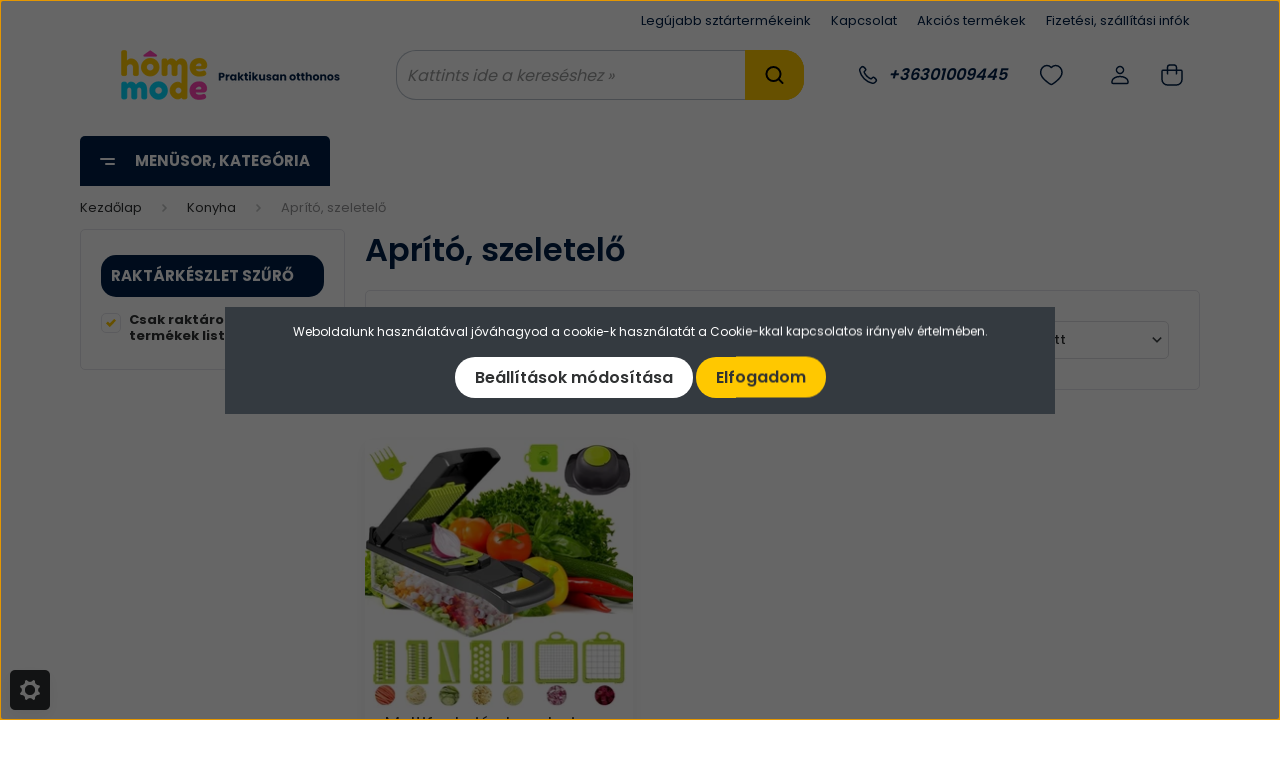

--- FILE ---
content_type: text/html; charset=UTF-8
request_url: https://homemode.hu/konyha-haztartasi-gep-158/aprito-szeletelo-184
body_size: 34599
content:
<!DOCTYPE html>
<html lang="hu" dir="ltr">
<head>
    <title>Aprító, szeletelő - Homemode.hu - Praktikusan otthonos</title>
    <meta charset="utf-8">
    <meta name="description" content="Aprító, szeletelő kategória szuper termékei! 30.000 Ft felett ingyen szállítás. Utánvét és bankkártyás fizetés, házhoz szállítás!">
    <meta name="robots" content="index, follow">
    <meta property="og:title" content="" />
    <meta property="og:description" content="" />
    <meta property="og:type" content="website" />
    <meta property="og:url" content="https://homemode.hu/konyha-haztartasi-gep-158/aprito-szeletelo-184" />
    <meta property="og:image" content="https://homemode.cdn.shoprenter.hu/custom/homemode/image/cache/w1200h628q100/Konyha/HM-01306/Nevtelen1.png.webp?lastmod=0.1755269476" />
    <link href="https://homemode.cdn.shoprenter.hu/custom/homemode/image/data/bannerek%2C%20kategoriak/favvv.png?lastmod=1715950567.1755269476" rel="icon" />
    <link href="https://homemode.cdn.shoprenter.hu/custom/homemode/image/data/bannerek%2C%20kategoriak/favvv.png?lastmod=1715950567.1755269476" rel="apple-touch-icon" />
    <base href="https://homemode.hu:443" />
    <meta name="facebook-domain-verification" content="1dzzxotznwto17u8f5rd10nv7cdosy" />
<meta name="p:domain_verify" content="d3074b436a80fc01abe830cbbb581c55"/>

    <meta name="viewport" content="width=device-width, initial-scale=1, maximum-scale=1, user-scalable=0">
            <link href="https://homemode.hu/konyha-haztartasi-gep-158/aprito-szeletelo-184" rel="canonical">
    
            
                    
                <link rel="preconnect" href="https://fonts.gstatic.com" />
    <link rel="preload" as="style" href="https://fonts.googleapis.com/css2?family=Barlow:ital,wght@0,300;0,400;0,500;0,600;0,700;1,300;1,400;1,500;1,600;1,700&display=swap" />
    <link rel="stylesheet" href="https://fonts.googleapis.com/css2?family=Barlow:ital,wght@0,300;0,400;0,500;0,600;0,700;1,300;1,400;1,500;1,600;1,700&display=swap" media="print" onload="this.media='all'" />
    <noscript>
        <link rel="stylesheet" href="https://fonts.googleapis.com/css2?family=Barlow:ital,wght@0,300;0,400;0,500;0,600;0,700;1,300;1,400;1,500;1,600;1,700&display=swap" />
    </noscript>
    <link href="https://cdnjs.cloudflare.com/ajax/libs/fancybox/3.5.7/jquery.fancybox.min.css" rel="stylesheet" media="print" onload="this.media='all'"/>

            <link rel="stylesheet" href="https://homemode.cdn.shoprenter.hu/custom/homemode/catalog/view/theme/madrid_global/style/1767723329.1689691390.0.1763981391.css?v=null.1755269476" media="all">
            <link rel="stylesheet" href="https://homemode.cdn.shoprenter.hu/custom/homemode/catalog/view/theme/madrid_global/stylesheet/stylesheet.css?v=1763981391" media="screen">
        <script>
        window.nonProductQuality = 100;
    </script>
    <script src="https://homemode.cdn.shoprenter.hu/catalog/view/javascript/jquery/jquery-1.10.2.min.js?v=1484139539"></script>

                
        
    
    <!-- Header JavaScript codes -->
            <script src="https://homemode.cdn.shoprenter.hu/web/compiled/js/base.js?v=1769069092"></script>
                    <script src="https://homemode.cdn.shoprenter.hu/web/compiled/js/countdown.js?v=1769069092"></script>
                    <script src="https://homemode.cdn.shoprenter.hu/web/compiled/js/before_starter2_head.js?v=1769069092"></script>
                    <script src="https://homemode.cdn.shoprenter.hu/web/compiled/js/before_starter2_productpage.js?v=1769069092"></script>
                    <script src="https://homemode.cdn.shoprenter.hu/web/compiled/js/nanobar.js?v=1769069092"></script>
                    <script src="https://homemode.cdn.shoprenter.hu/web/compiled/js/listpage.js?v=1769069092"></script>
                    <!-- Header jQuery onLoad scripts -->
    <script>window.countdownFormat='%D:%H:%M:%S';var BASEURL='https://homemode.hu';Currency={"symbol_left":"","symbol_right":" Ft","decimal_place":0,"decimal_point":",","thousand_point":".","currency":"HUF","value":1};var widgetArray={"widget-64":true,"widget-48":false,"widget-75":true,"widget-56":false,"widget-9":false,"widget-69":true,"widget-72":true,"widget-74":true,"widget-77":true,"widget-system_manufacturer":true,"widget-system_price":true};$(document).ready(function(){});$(window).load(function(){});</script><script src="https://homemode.cdn.shoprenter.hu/web/compiled/js/vue/manifest.bundle.js?v=1769069090"></script><script>var ShopRenter=ShopRenter||{};ShopRenter.onCartUpdate=function(callable){document.addEventListener('cartChanged',callable)};ShopRenter.onItemAdd=function(callable){document.addEventListener('AddToCart',callable)};ShopRenter.onItemDelete=function(callable){document.addEventListener('deleteCart',callable)};ShopRenter.onSearchResultViewed=function(callable){document.addEventListener('AuroraSearchResultViewed',callable)};ShopRenter.onSubscribedForNewsletter=function(callable){document.addEventListener('AuroraSubscribedForNewsletter',callable)};ShopRenter.onCheckoutInitiated=function(callable){document.addEventListener('AuroraCheckoutInitiated',callable)};ShopRenter.onCheckoutShippingInfoAdded=function(callable){document.addEventListener('AuroraCheckoutShippingInfoAdded',callable)};ShopRenter.onCheckoutPaymentInfoAdded=function(callable){document.addEventListener('AuroraCheckoutPaymentInfoAdded',callable)};ShopRenter.onCheckoutOrderConfirmed=function(callable){document.addEventListener('AuroraCheckoutOrderConfirmed',callable)};ShopRenter.onCheckoutOrderPaid=function(callable){document.addEventListener('AuroraOrderPaid',callable)};ShopRenter.onCheckoutOrderPaidUnsuccessful=function(callable){document.addEventListener('AuroraOrderPaidUnsuccessful',callable)};ShopRenter.onProductPageViewed=function(callable){document.addEventListener('AuroraProductPageViewed',callable)};ShopRenter.onMarketingConsentChanged=function(callable){document.addEventListener('AuroraMarketingConsentChanged',callable)};ShopRenter.onCustomerRegistered=function(callable){document.addEventListener('AuroraCustomerRegistered',callable)};ShopRenter.onCustomerLoggedIn=function(callable){document.addEventListener('AuroraCustomerLoggedIn',callable)};ShopRenter.onCustomerUpdated=function(callable){document.addEventListener('AuroraCustomerUpdated',callable)};ShopRenter.onCartPageViewed=function(callable){document.addEventListener('AuroraCartPageViewed',callable)};ShopRenter.customer={"userId":0,"userClientIP":"3.142.189.255","userGroupId":8,"customerGroupTaxMode":"gross","customerGroupPriceMode":"only_gross","email":"","phoneNumber":"","name":{"firstName":"","lastName":""}};ShopRenter.theme={"name":"madrid_global","family":"madrid","parent":""};ShopRenter.shop={"name":"homemode","locale":"hu","currency":{"code":"HUF","rate":1},"domain":"homemode.myshoprenter.hu"};ShopRenter.page={"route":"product\/list","queryString":"konyha-haztartasi-gep-158\/aprito-szeletelo-184"};ShopRenter.formSubmit=function(form,callback){callback();};let loadedAsyncScriptCount=0;function asyncScriptLoaded(position){loadedAsyncScriptCount++;if(position==='body'){if(document.querySelectorAll('.async-script-tag').length===loadedAsyncScriptCount){if(/complete|interactive|loaded/.test(document.readyState)){document.dispatchEvent(new CustomEvent('asyncScriptsLoaded',{}));}else{document.addEventListener('DOMContentLoaded',()=>{document.dispatchEvent(new CustomEvent('asyncScriptsLoaded',{}));});}}}}</script><script type="text/javascript"async class="async-script-tag"onload="asyncScriptLoaded('header')"src="https://utanvet-ellenor.hu/api/v1/shoprenter/utanvet-ellenor.js"></script><script type="text/javascript"async class="async-script-tag"onload="asyncScriptLoaded('header')"src="https://static2.rapidsearch.dev/resultpage.js?shop=homemode.shoprenter.hu"></script><script type="text/javascript"async class="async-script-tag"onload="asyncScriptLoaded('header')"src="https://api-one-conv-measure.heureka.group/shoprenter_app/ocm_js?shop_id=195609&domain=arukereso.hu"></script><script type="text/javascript"async class="async-script-tag"onload="asyncScriptLoaded('header')"src="https://themarketer-cs.web.app/retargeting.min.js"></script><script type="text/javascript"async class="async-script-tag"onload="asyncScriptLoaded('header')"src="https://onsite.optimonk.com/script.js?account=154692"></script><script type="text/javascript"async class="async-script-tag"onload="asyncScriptLoaded('header')"src="https://widget.molin.ai/shop-ai.js?w=cgbwkeel"></script><script type="text/javascript"async class="async-script-tag"onload="asyncScriptLoaded('header')"src="https://proofi.hu:4201/shop-widget.es.js?id=1Rp2dx"></script><script type="text/javascript"src="https://homemode.cdn.shoprenter.hu/web/compiled/js/vue/customerEventDispatcher.bundle.js?v=1769069090"></script><!--Custom header scripts--><script>(function(){var link=document.createElement('link');link.href='https://fonts.googleapis.com/css2?family=Poppins:wght@300;400;500;600;700&display=swap';link.rel='stylesheet';document.head.appendChild(link);var link2=document.createElement('link');link2.href='https://fonts.googleapis.com/css2?family=Barlow:wght@300;400;500;600;700&display=swap';link2.rel='stylesheet';document.head.appendChild(link2);})();</script><script>(function(h,o,t,j,a,r){h.hj=h.hj||function(){(h.hj.q=h.hj.q||[]).push(arguments)};h._hjSettings={hjid:2375583,hjsv:6};a=o.getElementsByTagName('head')[0];r=o.createElement('script');r.async=1;r.src=t+h._hjSettings.hjid+j+h._hjSettings.hjsv;a.appendChild(r);})(window,document,'https://static.hotjar.com/c/hotjar-','.js?sv=');</script><script>function initializeTypingEffect(){const texts=["Kattints ide a kereséshez » ","Ruhaszárító... ","Napvitorla... ","Fénycső... ","Napelemes fényfüzér... "];const typingSpeed=100;const pauseBetweenWords=1500;const selector="#filter_keyword";let textIndex=0;let charIndex=0;let isDeleting=false;let inputElement=document.querySelector(selector);let isFocused=false;let timer;function typeEffect(){if(!inputElement){inputElement=document.querySelector(selector);if(!inputElement)return setTimeout(typeEffect,500);}
const currentText=texts[textIndex];const displayedText=currentText.substring(0,charIndex);inputElement.setAttribute("placeholder",displayedText);if(!isFocused){if(isDeleting){charIndex--;if(charIndex===0){isDeleting=false;textIndex=(textIndex+1)%texts.length;timer=setTimeout(typeEffect,typingSpeed);}else{timer=setTimeout(typeEffect,typingSpeed / 2);}}else{charIndex++;if(charIndex===currentText.length){isDeleting=true;timer=setTimeout(typeEffect,pauseBetweenWords);}else{timer=setTimeout(typeEffect,typingSpeed);}}}}
function addFocusEvents(){if(!inputElement){inputElement=document.querySelector(selector);if(!inputElement)return setTimeout(addFocusEvents,500);}
inputElement.addEventListener("focus",function(){isFocused=true;clearTimeout(timer);inputElement.setAttribute("placeholder","Keresés");});inputElement.addEventListener("blur",function(){isFocused=false;charIndex=0;isDeleting=false;typeEffect();});}
addFocusEvents();typeEffect();}
document.addEventListener("DOMContentLoaded",initializeTypingEffect);</script><script>window.addEventListener('scroll',function(){var stickyBar=document.querySelector('.header-middle-line');if(window.scrollY>50){stickyBar.classList.add('scrolled');}else{stickyBar.classList.remove('scrolled');}});</script>                
            
            <script>window.dataLayer=window.dataLayer||[];function gtag(){dataLayer.push(arguments)};var ShopRenter=ShopRenter||{};ShopRenter.config=ShopRenter.config||{};ShopRenter.config.googleConsentModeDefaultValue="denied";</script>                        <script type="text/javascript" src="https://homemode.cdn.shoprenter.hu/web/compiled/js/vue/googleConsentMode.bundle.js?v=1769069090"></script>

            <!-- Facebook Pixel Code -->
<script>
!function(f,b,e,v,n,t,s)
{if(f.fbq)return;n=f.fbq=function(){n.callMethod?
n.callMethod.apply(n,arguments):n.queue.push(arguments)};
if(!f._fbq)f._fbq=n;n.push=n;n.loaded=!0;n.version='2.0';
n.queue=[];t=b.createElement(e);t.async=!0;
t.src=v;s=b.getElementsByTagName(e)[0];
s.parentNode.insertBefore(t,s)}(window, document,'script',
'https://connect.facebook.net/en_US/fbevents.js');
fbq('consent', 'revoke');
fbq('init', '1623764171163071');
fbq('track', 'PageView');
document.addEventListener('AuroraAddedToCart', function(auroraEvent) {
    var fbpId = [];
    var fbpValue = 0;
    var fbpCurrency = '';

    auroraEvent.detail.products.forEach(function(item) {
        fbpValue += parseFloat(item.grossUnitPrice) * item.quantity;
        fbpId.push(item.id);
        fbpCurrency = item.currency;
    });


    fbq('track', 'AddToCart', {
        content_ids: fbpId,
        content_type: 'product',
        value: fbpValue,
        currency: fbpCurrency
    }, {
        eventID: auroraEvent.detail.event.id
    });
})
window.addEventListener('AuroraMarketingCookie.Changed', function(event) {
            let consentStatus = event.detail.isAccepted ? 'grant' : 'revoke';
            if (typeof fbq === 'function') {
                fbq('consent', consentStatus);
            }
        });
</script>
<noscript><img height="1" width="1" style="display:none"
src="https://www.facebook.com/tr?id=1623764171163071&ev=PageView&noscript=1"
/></noscript>
<!-- End Facebook Pixel Code -->
            <!-- Google Tag Manager -->
<script>(function(w,d,s,l,i){w[l]=w[l]||[];w[l].push({'gtm.start':
new Date().getTime(),event:'gtm.js'});var f=d.getElementsByTagName(s)[0],
j=d.createElement(s),dl=l!='dataLayer'?'&l='+l:'';j.async=true;j.src=
'https://www.googletagmanager.com/gtm.js?id='+i+dl;f.parentNode.insertBefore(j,f);
})(window,document,'script','dataLayer','GTM-MQ7HTPW');</script>
<!-- End Google Tag Manager -->
            
            
                <!--Global site tag(gtag.js)--><script async src="https://www.googletagmanager.com/gtag/js?id=G-M19V4J7V6Y"></script><script>window.dataLayer=window.dataLayer||[];function gtag(){dataLayer.push(arguments);}
gtag('js',new Date());gtag('config','G-M19V4J7V6Y');gtag('config','AW-378437611',{"allow_enhanced_conversions":true});gtag('config','AW-11038768476',{"allow_enhanced_conversions":true});</script>                                <script type="text/javascript" src="https://homemode.cdn.shoprenter.hu/web/compiled/js/vue/GA4EventSender.bundle.js?v=1769069090"></script>

    
            
    
</head>

    
<body id="body" class="page-body product-list-body category-list-body show-quantity-in-module madrid_global-body desktop-device-body vertical-category-menu " role="document">
<script>ShopRenter.theme.breakpoints={'xs':0,'sm':576,'md':768,'lg':992,'xl':1200,'xxl':1400}</script><!--Google Tag Manager(noscript)--><noscript><iframe src="https://www.googletagmanager.com/ns.html?id=GTM-MQ7HTPW"
height="0"width="0"style="display:none;visibility:hidden"></iframe></noscript><!--End Google Tag Manager(noscript)--><div id="fb-root"></div><script>(function(d,s,id){var js,fjs=d.getElementsByTagName(s)[0];if(d.getElementById(id))return;js=d.createElement(s);js.id=id;js.src="//connect.facebook.net/hu_HU/sdk/xfbml.customerchat.js#xfbml=1&version=v2.12&autoLogAppEvents=1";fjs.parentNode.insertBefore(js,fjs);}(document,"script","facebook-jssdk"));</script>
                    

<!-- cached -->    <div class="nanobar-cookie-cog d-flex-center rounded js-hidden-nanobar-button">
        <svg width="20" height="20" viewBox="0 0 20 20" fill="none" xmlns="http://www.w3.org/2000/svg">
    <path d="M18.0781 10C18.0781 8.75521 18.849 7.77083 20 7.09375C19.7917 6.40104 19.5156 5.72917 19.1771 5.10417C17.8802 5.44271 16.8333 4.9375 15.9479 4.05208C15.0677 3.17187 14.7969 2.11979 15.1354 0.822917C14.5104 0.484375 13.8437 0.208333 13.1458 0C12.4687 1.15625 11.25 1.92187 10 1.92187C8.75521 1.92187 7.53125 1.15625 6.85417 0C6.15625 0.208333 5.48958 0.484375 4.86458 0.822917C5.20312 2.11979 4.93229 3.16667 4.05208 4.05208C3.17187 4.93229 2.11979 5.44271 0.828125 5.10417C0.484375 5.72917 0.208333 6.39583 0 7.09375C1.15625 7.77083 1.92708 8.75521 1.92708 10C1.92708 11.2448 1.15625 12.4687 0 13.1458C0.208333 13.8437 0.484375 14.5104 0.822917 15.1354C2.11979 14.7969 3.16667 15.0677 4.04687 15.9479C4.93229 16.8281 5.19792 17.8802 4.85937 19.1771C5.48958 19.5156 6.15104 19.7917 6.84896 20C7.52604 18.8437 8.75 18.0781 9.99479 18.0781C11.2396 18.0781 12.4635 18.8437 13.1406 20C13.8385 19.7917 14.5052 19.5156 15.1302 19.1771C14.7917 17.8802 15.0625 16.8333 15.9427 15.9479C16.8229 15.0677 17.875 14.5573 19.1719 14.8958C19.5104 14.2656 19.7865 13.599 19.9948 12.9062C18.8437 12.2292 18.0781 11.2448 18.0781 10ZM10 15.1198C7.17708 15.1198 4.88021 12.8281 4.88021 10C4.88021 7.17187 7.17187 4.88021 10 4.88021C12.8281 4.88021 15.1198 7.17187 15.1198 10C15.1198 12.8281 12.8281 15.1198 10 15.1198Z" fill="currentColor"/>
</svg>

    </div>
<div class="Fixed nanobar bg-dark js-nanobar-first-login">
    <div class="container nanobar-container">
        <div class="row flex-column flex-sm-row">
            <div class="col-12 col-sm-6 col-lg-8 nanobar-text-cookies align-self-center text-sm-left">
                Weboldalunk használatával jóváhagyod a cookie-k használatát a Cookie-kkal kapcsolatos irányelv értelmében.
            </div>
            <div class="col-12 col-sm-6 col-lg-4 nanobar-buttons m-sm-0 text-center text-sm-right">
                <a href="#" class="btn btn-link nanobar-settings-button js-nanobar-settings-button">
                    Beállítások módosítása
                </a>
                <a href="#" class="btn btn-primary nanobar-btn js-nanobar-close-cookies" data-button-save-text="Beállítások mentése">
                    Elfogadom
                </a>
            </div>
        </div>
        <div class="nanobar-cookies js-nanobar-cookies flex-column flex-sm-row text-left pt-3 mt-3" style="display: none;">
            <div class="form-check pt-2 pb-2 pr-2 mb-0">
                <input class="form-check-input" type="checkbox" name="required_cookies" disabled checked />
                <label class="form-check-label">
                    Szükséges cookie-k
                    <div class="cookies-help-text text-muted">
                        Ezek a cookie-k segítenek abban, hogy a webáruház használható és működőképes legyen.
                    </div>
                </label>
            </div>
            <div class="form-check pt-2 pb-2 pr-2 mb-0">
                <input class="form-check-input js-nanobar-marketing-cookies" type="checkbox" name="marketing_cookies"
                         checked />
                <label class="form-check-label">
                    Marketing cookie-k
                    <div class="cookies-help-text text-muted">
                        Ezeket a cookie-k segítenek abban, hogy az Ön érdeklődési körének megfelelő reklámokat és termékeket jelenítsük meg a webáruházban.
                    </div>
                </label>
            </div>
        </div>
    </div>
</div>

<script>
    (function ($) {
        $(document).ready(function () {
            new AuroraNanobar.FirstLogNanobarCheckbox(jQuery('.js-nanobar-first-login'), 'modal');
        });
    })(jQuery);
</script>
<!-- /cached -->

                <!-- page-wrap -->

                <div class="page-wrap">
                                                

    <header class="sticky-head">
        <div class="sticky-head-inner">
                    <div class="header-top-line">
                <div class="container">
                    <div class="header-top d-flex justify-content-end">
                        <!-- cached -->
    <ul class="nav headermenu-list">
                    <li class="nav-item">
                <a href="https://homemode.hu/index.php?route=product/list&amp;latest=52"
                   target="_self"
                   class="nav-link "
                    title="Legújabb sztártermékeink"
                >
                    Legújabb sztártermékeink
                </a>
                            </li>
                    <li class="nav-item">
                <a href="https://homemode.hu/index.php?route=information/contact"
                   target="_self"
                   class="nav-link "
                    title="Kapcsolat"
                >
                    Kapcsolat
                </a>
                            </li>
                    <li class="nav-item">
                <a href="https://homemode.hu/index.php?route=product/list&amp;special=1"
                   target="_self"
                   class="nav-link "
                    title="Akciós termékek"
                >
                    Akciós termékek
                </a>
                            </li>
                    <li class="nav-item">
                <a href="https://homemode.hu/fizetes-szallitas"
                   target="_self"
                   class="nav-link "
                    title="Fizetési, szállítási infók"
                >
                    Fizetési, szállítási infók
                </a>
                            </li>
            </ul>
    <!-- /cached -->
                        
                        
                    </div>
                </div>
            </div>
            <div class="header-middle-line ">
                <div class="container">
                    <div class="header-middle">
                        <nav class="navbar navbar-expand-lg">
                            <button id="js-hamburger-icon" class="d-flex d-lg-none" title="Menü">
                                <div class="hamburger-icon position-relative">
                                    <div class="hamburger-icon-line position-absolute line-1"></div>
                                    <div class="hamburger-icon-line position-absolute line-3"></div>
                                </div>
                            </button>
                                                            <!-- cached -->
    <a class="navbar-brand" href="/"><img style="border: 0; max-width: 300px;" src="https://homemode.cdn.shoprenter.hu/custom/homemode/image/cache/w300h50m00/bannerek%2C%20kategoriak/2025/madrid/logo_madrid.png?v=1737557876" title="Homemode" alt="Homemode" /></a>
<!-- /cached -->
                                
<div class="dropdown search-module d-flex">
    <div class="input-group">
        <input class="form-control disableAutocomplete" type="text" placeholder="keresés..." value=""
               id="filter_keyword" 
               onclick="this.value=(this.value==this.defaultValue)?'':this.value;"/>
        <div class="input-group-append">
            <button title="Keresés" class="btn btn-link" onclick="moduleSearch();">
                <svg width="19" height="18" viewBox="0 0 19 18" fill="none" xmlns="http://www.w3.org/2000/svg">
    <path d="M17.4492 17L13.4492 13M8.47698 15.0555C4.59557 15.0555 1.44922 11.9092 1.44922 8.02776C1.44922 4.14635 4.59557 1 8.47698 1C12.3584 1 15.5047 4.14635 15.5047 8.02776C15.5047 11.9092 12.3584 15.0555 8.47698 15.0555Z" stroke="currentColor" stroke-width="2" stroke-linecap="round" stroke-linejoin="round"/>
</svg>

            </button>
        </div>
    </div>

    <input type="hidden" id="filter_description" value="0"/>
    <input type="hidden" id="search_shopname" value="homemode"/>
    <div id="results" class="dropdown-menu search-results p-0"></div>
</div>



                                                                                    <a class="nav-link header-phone-box header-middle-right-link d-none d-lg-flex" href="tel:+36301009445">
                                <svg width="24" height="24" viewBox="0 0 24 24" fill="none" xmlns="http://www.w3.org/2000/svg">
    <path fill-rule="evenodd" clip-rule="evenodd" d="M10.8561 13.1444C9.68615 11.9744 8.80415 10.6644 8.21815 9.33536C8.09415 9.05436 8.16715 8.72536 8.38415 8.50836L9.20315 7.69036C9.87415 7.01936 9.87415 6.07036 9.28815 5.48436L8.11415 4.31036C7.33315 3.52936 6.06715 3.52936 5.28615 4.31036L4.63415 4.96236C3.89315 5.70336 3.58415 6.77236 3.78415 7.83236C4.27815 10.4454 5.79615 13.3064 8.24515 15.7554C10.6941 18.2044 13.5551 19.7224 16.1681 20.2164C17.2281 20.4164 18.2971 20.1074 19.0381 19.3664L19.6891 18.7154C20.4701 17.9344 20.4701 16.6684 19.6891 15.8874L18.5161 14.7144C17.9301 14.1284 16.9801 14.1284 16.3951 14.7144L15.4921 15.6184C15.2751 15.8354 14.9461 15.9084 14.6651 15.7844C13.3361 15.1974 12.0261 14.3144 10.8561 13.1444Z" stroke="currentColor" stroke-width="1.5" stroke-linecap="round" stroke-linejoin="round"/>
</svg>

                                +36301009445
                            </a>
                                                                                    <div id="js-wishlist-module-wrapper">
                                <hx:include src="/_fragment?_path=_format%3Dhtml%26_locale%3Den%26_controller%3Dmodule%252Fwishlist&amp;_hash=BodQoxN35OZ4lJW%2BZL7JGQ4HRKp6jKqDankd6103%2FuA%3D"></hx:include>
                            </div>
                                                        <!-- cached -->
    <ul class="nav login-list">
                    <li class="nav-item">
                <a class="nav-link header-middle-right-link" href="index.php?route=account/login" title="Belépés / Regisztráció">
                    <span class="header-user-icon">
                        <svg width="18" height="20" viewBox="0 0 18 20" fill="none" xmlns="http://www.w3.org/2000/svg">
    <path fill-rule="evenodd" clip-rule="evenodd" d="M11.4749 2.52513C12.8417 3.89197 12.8417 6.10804 11.4749 7.47488C10.1081 8.84172 7.89199 8.84172 6.52515 7.47488C5.15831 6.10804 5.15831 3.89197 6.52515 2.52513C7.89199 1.15829 10.1081 1.15829 11.4749 2.52513Z" stroke="currentColor" stroke-width="1.5" stroke-linecap="round" stroke-linejoin="round"/>
    <path fill-rule="evenodd" clip-rule="evenodd" d="M1 16.5V17.5C1 18.052 1.448 18.5 2 18.5H16C16.552 18.5 17 18.052 17 17.5V16.5C17 13.474 13.048 11.508 9 11.508C4.952 11.508 1 13.474 1 16.5Z" stroke="currentColor" stroke-width="1.5" stroke-linecap="round" stroke-linejoin="round"/>
</svg>

                    </span>
                </a>
            </li>
            </ul>
<!-- /cached -->
                            <div id="header-cart-wrapper">
                                <div id="js-cart">
                                    <hx:include src="/_fragment?_path=_format%3Dhtml%26_locale%3Den%26_controller%3Dmodule%252Fcart&amp;_hash=Bzi4xd%2FIgfNsHmrQbGh5OfwFQ9z2N%2F3oiOd%2Bak6tUOQ%3D"></hx:include>
                                </div>
                            </div>
                        </nav>
                    </div>
                </div>
            </div>
            <div class="header-bottom-line d-none d-lg-block">
                <div class="container">
                    


                    
            <div id="module_category_wrapper" class="module-category-wrapper">
        <div id="category" class="module content-module header-position category-module" >
                    <div class="module-head">
                            <span class="category-menu-hamburger-icon"></span>
                        <div class="module-head-title">Menüsor, kategória</div>
        </div>
            <div class="module-body">
                    <div id="category-nav">
        

    <ul class="nav nav-pills category category-menu sf-menu sf-horizontal builded">
        <li id="cat_157" class="nav-item item category-list module-list parent even">
    <a href="https://homemode.hu/auto-motor" class="nav-link">
                                    <img
    src='https://homemode.cdn.shoprenter.hu/custom/homemode/image/cache/w24h24q100/images/svg/light/car-svgrepo-com.svg?lastmod=0.1755269476'

    
            width="24"
    
            height="24"
    
    
    
    alt="Autó, jármű"

    
    
    />

                <span>Autó, jármű</span>
    </a>
            <ul class="nav flex-column children"><li id="cat_191" class="nav-item item category-list module-list even">
    <a href="https://homemode.hu/auto-motor/felszereles-vedelem-191" class="nav-link">
                <span>Felszerelés, védelem</span>
    </a>
    </li><li id="cat_190" class="nav-item item category-list module-list odd">
    <a href="https://homemode.hu/auto-motor/tolto-tarto-kihangosito-190" class="nav-link">
                <span>Töltő, tartó, kihangosító</span>
    </a>
    </li></ul>
    </li><li id="cat_164" class="nav-item item category-list module-list parent odd">
    <a href="https://homemode.hu/szerszam-barkacs-eszkoz-164" class="nav-link">
                                    <img
    src='https://homemode.cdn.shoprenter.hu/custom/homemode/image/cache/w24h24q100/images/svg/light/tools-svgrepo-com.svg?lastmod=0.1755269476'

    
            width="24"
    
            height="24"
    
    
    
    alt="Barkács, szerszám"

    
    
    />

                <span>Barkács, szerszám</span>
    </a>
            <ul class="nav flex-column children"><li id="cat_227" class="nav-item item category-list module-list even">
    <a href="https://homemode.hu/szerszam-barkacs-eszkoz-164/elektromos-szerszamok-227" class="nav-link">
                <span>Elektromos szerszámok</span>
    </a>
    </li><li id="cat_366" class="nav-item item category-list module-list odd">
    <a href="https://homemode.hu/szerszam-barkacs-eszkoz-164/hegesztogep-es-tartozek-366" class="nav-link">
                <span>Hegesztőgép és tartozék</span>
    </a>
    </li><li id="cat_231" class="nav-item item category-list module-list even">
    <a href="https://homemode.hu/szerszam-barkacs-eszkoz-164/egyeb-231" class="nav-link">
                <span>Egyéb</span>
    </a>
    </li></ul>
    </li><li id="cat_159" class="nav-item item category-list module-list even">
    <a href="https://homemode.hu/egeszseg-szepseg-159" class="nav-link">
                                    <img
    src='https://homemode.cdn.shoprenter.hu/custom/homemode/image/cache/w24h24q100/images/svg/light/yoga-exercise-svgrepo-com.svg?lastmod=0.1755269476'

    
            width="24"
    
            height="24"
    
    
    
    alt="Egészség, szépség"

    
    
    />

                <span>Egészség, szépség</span>
    </a>
    </li><li id="cat_199" class="nav-item item category-list module-list parent odd">
    <a href="https://homemode.hu/karacsonyi-fenyek" class="nav-link">
                                    <img
    src='https://homemode.cdn.shoprenter.hu/custom/homemode/image/cache/w24h24q100/images/svg/light/lights-christmas-svgrepo-com.svg?lastmod=0.1755269476'

    
            width="24"
    
            height="24"
    
    
    
    alt="Karácsonyi fények"

    
    
    />

                <span>Karácsonyi fények</span>
    </a>
            <ul class="nav flex-column children"><li id="cat_273" class="nav-item item category-list module-list even">
    <a href="https://homemode.hu/karacsonyi-fenyek/belteri-karacsonyi-dekoracio-273" class="nav-link">
                <span>Beltéri dekoráció</span>
    </a>
    </li><li id="cat_336" class="nav-item item category-list module-list odd">
    <a href="https://homemode.hu/karacsonyi-fenyek/fenyfuggony-336" class="nav-link">
                <span>Fényfüggöny</span>
    </a>
    </li><li id="cat_274" class="nav-item item category-list module-list even">
    <a href="https://homemode.hu/karacsonyi-fenyek/kulteri-karacsonyi-dekoracio-274" class="nav-link">
                <span>Kültéri dekoráció</span>
    </a>
    </li><li id="cat_251" class="nav-item item category-list module-list parent odd">
    <a href="https://homemode.hu/karacsonyi-fenyek/fenyfuzerek-251" class="nav-link">
                <span>Fényfüzér, kültéri izzósor</span>
    </a>
            <ul class="nav flex-column children"><li id="cat_339" class="nav-item item category-list module-list even">
    <a href="https://homemode.hu/karacsonyi-fenyek/fenyfuzerek-251/fenyhalo-339" class="nav-link">
                <span>Fényháló</span>
    </a>
    </li><li id="cat_334" class="nav-item item category-list module-list odd">
    <a href="https://homemode.hu/karacsonyi-fenyek/fenyfuzerek-251/jegcsap-fenyfuzer" class="nav-link">
                <span>Jégcsap fényfüzér</span>
    </a>
    </li><li id="cat_342" class="nav-item item category-list module-list even">
    <a href="https://homemode.hu/karacsonyi-fenyek/fenyfuzerek-251/napelemes-karacsonyi-fenyfuzer-342" class="nav-link">
                <span>Napelemes karácsonyi fényfüzér</span>
    </a>
    </li></ul>
    </li></ul>
    </li><li id="cat_163" class="nav-item item category-list module-list parent even">
    <a href="https://homemode.hu/kert-es-szabadido-163" class="nav-link">
                                    <img
    src='https://homemode.cdn.shoprenter.hu/custom/homemode/image/cache/w24h24q100/images/svg/light/garden-water-hose-gardening-svgrepo-com.svg?lastmod=0.1755269476'

    
            width="24"
    
            height="24"
    
    
    
    alt="Kert"

    
    
    />

                <span>Kert</span>
    </a>
            <ul class="nav flex-column children"><li id="cat_212" class="nav-item item category-list module-list even">
    <a href="https://homemode.hu/kert-es-szabadido-163/arnyekolas-napvitorla" class="nav-link">
                <span>Árnyékolás, napvitorla</span>
    </a>
    </li><li id="cat_214" class="nav-item item category-list module-list odd">
    <a href="https://homemode.hu/kert-es-szabadido-163/egyeb-214" class="nav-link">
                <span>Egyéb</span>
    </a>
    </li><li id="cat_307" class="nav-item item category-list module-list even">
    <a href="https://homemode.hu/kert-es-szabadido-163/foliasator-palantazas" class="nav-link">
                <span>Fóliasátor, palántázás</span>
    </a>
    </li><li id="cat_209" class="nav-item item category-list module-list odd">
    <a href="https://homemode.hu/kert-es-szabadido-163/kerti-butor-209" class="nav-link">
                <span>Kerti bútor</span>
    </a>
    </li><li id="cat_205" class="nav-item item category-list module-list even">
    <a href="https://homemode.hu/kert-es-szabadido-163/kerti-dekor-vilagitas-205" class="nav-link">
                <span>Kerti dekor világítás</span>
    </a>
    </li><li id="cat_266" class="nav-item item category-list module-list odd">
    <a href="https://homemode.hu/kert-es-szabadido-163/kerti-gepek-szerszamok-266" class="nav-link">
                <span>Kerti gépek, szerszámok</span>
    </a>
    </li><li id="cat_213" class="nav-item item category-list module-list even">
    <a href="https://homemode.hu/kert-es-szabadido-163/medence-nyari-jatek-strandfelszereles-213" class="nav-link">
                <span>Medence kiegészítők, nyári termékek</span>
    </a>
    </li><li id="cat_204" class="nav-item item category-list module-list odd">
    <a href="https://homemode.hu/kert-es-szabadido-163/napelemmel-mukodo-termekek-204" class="nav-link">
                <span>Napelemmel működő termékek</span>
    </a>
    </li><li id="cat_208" class="nav-item item category-list module-list even">
    <a href="https://homemode.hu/kert-es-szabadido-163/ontozes-locsolas-208" class="nav-link">
                <span>Öntözés, locsolás</span>
    </a>
    </li><li id="cat_210" class="nav-item item category-list module-list odd">
    <a href="https://homemode.hu/kert-es-szabadido-163/rovarriasztok-rovarhalo-210" class="nav-link">
                <span>Rovarcsapda, Rovarháló</span>
    </a>
    </li><li id="cat_207" class="nav-item item category-list module-list even">
    <a href="https://homemode.hu/kert-es-szabadido-163/agyasszegely-novenyfuttato-racs" class="nav-link">
                <span>Szegély, növényfuttató rács</span>
    </a>
    </li><li id="cat_386" class="nav-item item category-list module-list odd">
    <a href="https://homemode.hu/kert-es-szabadido-163/viragok-viraghagymak-386" class="nav-link">
                <span>Virágok, virághagymák</span>
    </a>
    </li></ul>
    </li><li id="cat_158" class="nav-item item category-list module-list selected parent odd">
    <a href="https://homemode.hu/konyha-haztartasi-gep-158" class="nav-link">
                                    <img
    src='https://homemode.cdn.shoprenter.hu/custom/homemode/image/cache/w24h24q100/images/svg/light/kitchen-machine-scale-svgrepo-com.svg?lastmod=0.1755269476'

    
            width="24"
    
            height="24"
    
    
    
    alt="Konyha"

    
    
    />

                <span>Konyha</span>
    </a>
            <ul class="nav flex-column children"><li id="cat_184" class="nav-item item category-list module-list selected even">
    <a href="https://homemode.hu/konyha-haztartasi-gep-158/aprito-szeletelo-184" class="nav-link">
                <span><b>Aprító, szeletelő</b></span>
    </a>
    </li><li id="cat_288" class="nav-item item category-list module-list odd">
    <a href="https://homemode.hu/konyha-haztartasi-gep-158/kes-talca-es-edenykeszlet-288" class="nav-link">
                <span>Kés, tálca és edénykészlet</span>
    </a>
    </li><li id="cat_182" class="nav-item item category-list module-list even">
    <a href="https://homemode.hu/konyha-haztartasi-gep-158/konyhai-eszkoz-tarolodoboz-182" class="nav-link">
                <span>Konyhai eszköz, tárolódoboz</span>
    </a>
    </li><li id="cat_181" class="nav-item item category-list module-list odd">
    <a href="https://homemode.hu/konyha-haztartasi-gep-158/konyhai-kisgep-181" class="nav-link">
                <span>Konyhai kisgép</span>
    </a>
    </li></ul>
    </li><li id="cat_162" class="nav-item item category-list module-list parent even">
    <a href="https://homemode.hu/vilagitastechnika-162" class="nav-link">
                                    <img
    src='https://homemode.cdn.shoprenter.hu/custom/homemode/image/cache/w24h24q100/images/svg/light/bulb-light-svgrepo-com.svg?lastmod=0.1755269476'

    
            width="24"
    
            height="24"
    
    
    
    alt="Lámpa, világítás"

    
    
    />

                <span>Lámpa, világítás</span>
    </a>
            <ul class="nav flex-column children"><li id="cat_203" class="nav-item item category-list module-list even">
    <a href="https://homemode.hu/vilagitastechnika-162/egyeb-203" class="nav-link">
                <span>Egyéb</span>
    </a>
    </li><li id="cat_195" class="nav-item item category-list module-list odd">
    <a href="https://homemode.hu/vilagitastechnika-162/elemes-195" class="nav-link">
                <span>Elemes</span>
    </a>
    </li><li id="cat_193" class="nav-item item category-list module-list even">
    <a href="https://homemode.hu/vilagitastechnika-162/halozati-193" class="nav-link">
                <span>Hálózati</span>
    </a>
    </li><li id="cat_201" class="nav-item item category-list module-list odd">
    <a href="https://homemode.hu/vilagitastechnika-162/led-fenycsovek-led-vilagitas-201" class="nav-link">
                <span>LED fénycsövek</span>
    </a>
    </li><li id="cat_198" class="nav-item item category-list module-list even">
    <a href="https://homemode.hu/vilagitastechnika-162/led-reflektor-198" class="nav-link">
                <span>LED reflektor</span>
    </a>
    </li><li id="cat_202" class="nav-item item category-list module-list odd">
    <a href="https://homemode.hu/vilagitastechnika-162/led-szalag-hangulatvilagitas-202" class="nav-link">
                <span>LED Szalag, hangulatvilágítás</span>
    </a>
    </li><li id="cat_197" class="nav-item item category-list module-list even">
    <a href="https://homemode.hu/vilagitastechnika-162/mozgaserzekelos-lampa-197" class="nav-link">
                <span>Mozgásérzékelős LED lámpa</span>
    </a>
    </li><li id="cat_194" class="nav-item item category-list module-list odd">
    <a href="https://homemode.hu/vilagitastechnika-162/napelemes-lampak-vilagitasok" class="nav-link">
                <span>Napelemes kerti lámpák, világítások</span>
    </a>
    </li></ul>
    </li><li id="cat_165" class="nav-item item category-list module-list parent odd">
    <a href="https://homemode.hu/muszaki-foto-mobil-cikkek-165" class="nav-link">
                                    <img
    src='https://homemode.cdn.shoprenter.hu/custom/homemode/image/cache/w24h24q100/images/svg/earbuds.svg?lastmod=0.1755269476'

    
            width="24"
    
            height="24"
    
    
    
    alt="Műszaki cikk, kütyü"

    
    
    />

                <span>Műszaki cikk, kütyü</span>
    </a>
            <ul class="nav flex-column children"><li id="cat_215" class="nav-item item category-list module-list even">
    <a href="https://homemode.hu/muszaki-foto-mobil-cikkek-165/foto-mobil-215" class="nav-link">
                <span>Fotó, Mobil</span>
    </a>
    </li></ul>
    </li><li id="cat_161" class="nav-item item category-list module-list parent even">
    <a href="https://homemode.hu/otthon-lakas-161" class="nav-link">
                                    <img
    src='https://homemode.cdn.shoprenter.hu/custom/homemode/image/cache/w24h24q100/images/svg/light/bookshelf-furniture-svgrepo-com.svg?lastmod=0.1755269476'

    
            width="24"
    
            height="24"
    
    
    
    alt="Otthon, lakás"

    
    
    />

                <span>Otthon, lakás</span>
    </a>
            <ul class="nav flex-column children"><li id="cat_180" class="nav-item item category-list module-list even">
    <a href="https://homemode.hu/otthon-lakas-161/baba-mama-felszereles-180" class="nav-link">
                <span>Baba-mama felszerelés</span>
    </a>
    </li><li id="cat_176" class="nav-item item category-list module-list odd">
    <a href="https://homemode.hu/otthon-lakas-161/biztonsagtechnika-176" class="nav-link">
                <span>Biztonság, széf</span>
    </a>
    </li><li id="cat_172" class="nav-item item category-list module-list even">
    <a href="https://homemode.hu/otthon-lakas-161/butor-172" class="nav-link">
                <span>Bútor</span>
    </a>
    </li><li id="cat_175" class="nav-item item category-list module-list odd">
    <a href="https://homemode.hu/otthon-lakas-161/furdoszoba-felszerles-175" class="nav-link">
                <span>Fürdőszoba felszerelés</span>
    </a>
    </li><li id="cat_263" class="nav-item item category-list module-list even">
    <a href="https://homemode.hu/otthon-lakas-161/hatizsak-iskolataska-263" class="nav-link">
                <span>Hátizsák, iskolatáska</span>
    </a>
    </li><li id="cat_171" class="nav-item item category-list module-list odd">
    <a href="https://homemode.hu/otthon-lakas-161/hutes-futes-171" class="nav-link">
                <span>Hűtés, fűtés</span>
    </a>
    </li><li id="cat_174" class="nav-item item category-list module-list even">
    <a href="https://homemode.hu/otthon-lakas-161/jatekok-174" class="nav-link">
                <span>Játékok, gyerekeknek</span>
    </a>
    </li><li id="cat_177" class="nav-item item category-list module-list odd">
    <a href="https://homemode.hu/otthon-lakas-161/kutya-macska-177" class="nav-link">
                <span>Kutya, macska fekhelyek, kiegészítők</span>
    </a>
    </li><li id="cat_168" class="nav-item item category-list module-list even">
    <a href="https://homemode.hu/otthon-lakas-161/lakastextil-szonyeg-labtorlo-168" class="nav-link">
                <span>Lakástextil, szőnyeg, lábtörlő</span>
    </a>
    </li><li id="cat_169" class="nav-item item category-list module-list odd">
    <a href="https://homemode.hu/otthon-lakas-161/lakberendezes-lakasdekor-169" class="nav-link">
                <span>Lakberendezés, lakásdekor</span>
    </a>
    </li><li id="cat_179" class="nav-item item category-list module-list even">
    <a href="https://homemode.hu/otthon-lakas-161/parasito-179" class="nav-link">
                <span>Párásító</span>
    </a>
    </li><li id="cat_170" class="nav-item item category-list module-list parent odd">
    <a href="https://homemode.hu/otthon-lakas-161/rendezok-tarolok-170" class="nav-link">
                <span>Rendezők, tárolók</span>
    </a>
            <ul class="nav flex-column children"><li id="cat_253" class="nav-item item category-list module-list even">
    <a href="https://homemode.hu/otthon-lakas-161/rendezok-tarolok-170/cipotarolo-253" class="nav-link">
                <span>Cipőtároló</span>
    </a>
    </li><li id="cat_352" class="nav-item item category-list module-list odd">
    <a href="https://homemode.hu/otthon-lakas-161/rendezok-tarolok-170/gardrobszekreny-352" class="nav-link">
                <span>Gardróbszekrény</span>
    </a>
    </li><li id="cat_298" class="nav-item item category-list module-list even">
    <a href="https://homemode.hu/otthon-lakas-161/rendezok-tarolok-170/ruha-fehernemu-es-egyeb-tarolo-298" class="nav-link">
                <span>Ruha, fehérnemű és egyéb tároló</span>
    </a>
    </li></ul>
    </li><li id="cat_173" class="nav-item item category-list module-list even">
    <a href="https://homemode.hu/otthon-lakas-161/takarito-eszkoz-haztartasi-gep-173" class="nav-link">
                <span>Takarítás, háztartás</span>
    </a>
    </li><li id="cat_348" class="nav-item item category-list module-list odd">
    <a href="https://homemode.hu/otthon-lakas-161/vakuum-zsak-348" class="nav-link">
                <span>Vákuum zsák</span>
    </a>
    </li></ul>
    </li><li id="cat_160" class="nav-item item category-list module-list parent odd">
    <a href="https://homemode.hu/sport-szabadido-160" class="nav-link">
                                    <img
    src='https://homemode.cdn.shoprenter.hu/custom/homemode/image/cache/w24h24q100/images/svg/light/dutch-bike-svgrepo-com.svg?lastmod=0.1755269476'

    
            width="24"
    
            height="24"
    
    
    
    alt="Szabadidő"

    
    
    />

                <span>Szabadidő</span>
    </a>
            <ul class="nav flex-column children"><li id="cat_189" class="nav-item item category-list module-list odd">
    <a href="https://homemode.hu/sport-szabadido-160/kempingezes-189" class="nav-link">
                <span>Kempingezés</span>
    </a>
    </li><li id="cat_185" class="nav-item item category-list module-list even">
    <a href="https://homemode.hu/sport-szabadido-160/kerekpar-es-kiegeszitoi-roller-185" class="nav-link">
                <span>Kerékpár és kiegészítői, roller</span>
    </a>
    </li><li id="cat_186" class="nav-item item category-list module-list odd">
    <a href="https://homemode.hu/sport-szabadido-160/sport-fitnesz-186" class="nav-link">
                <span>Sport, fitnesz</span>
    </a>
    </li><li id="cat_372" class="nav-item item category-list module-list even">
    <a href="https://homemode.hu/sport-szabadido-160/strand-es-kemping-sator-372" class="nav-link">
                <span>Strand- és kemping sátor</span>
    </a>
    </li><li id="cat_384" class="nav-item item category-list module-list odd">
    <a href="https://homemode.hu/sport-szabadido-160/tavcso-384" class="nav-link">
                <span>Távcső</span>
    </a>
    </li><li id="cat_188" class="nav-item item category-list module-list even">
    <a href="https://homemode.hu/sport-szabadido-160/utazas-szabadido-188" class="nav-link">
                <span>Utazás</span>
    </a>
    </li></ul>
    </li><li id="cat_223" class="nav-item item category-list module-list parent even">
    <a href="https://homemode.hu/termeszetes-alapanyag-223" class="nav-link">
                                    <img
    src='https://homemode.cdn.shoprenter.hu/custom/homemode/image/cache/w24h24q100/images/svg/light/bamboo-svgrepo-com.svg?lastmod=0.1755269476'

    
            width="24"
    
            height="24"
    
    
    
    alt="Természetes alapanyag"

    
    
    />

                <span>Természetes alapanyag</span>
    </a>
            <ul class="nav flex-column children"><li id="cat_224" class="nav-item item category-list module-list even">
    <a href="https://homemode.hu/termeszetes-alapanyag-223/bambusz-alapanyag-224" class="nav-link">
                <span>Bambusz alapanyag</span>
    </a>
    </li><li id="cat_225" class="nav-item item category-list module-list odd">
    <a href="https://homemode.hu/termeszetes-alapanyag-223/natur-alapanyag-225" class="nav-link">
                <span>Natúr alapanyag</span>
    </a>
    </li></ul>
    </li>
    </ul>

    <script>$(function(){$("ul.category").superfish({animation:{opacity:'show'},popUpSelector:".children",delay:400,speed:'normal',hoverClass:'js-sf-hover',onBeforeShow:function(){var customParentBox=$(this).parent();if(customParentBox.length){$ulHeight=customParentBox.position().top;if(!$(this).parent().hasClass("dropDownParent")){$(this).css("top",$ulHeight+"px");}}}});});</script>    </div>
            </div>
                                </div>
    
            </div>
    
                </div>
            </div>
                </div>
    </header>

                            
            <main class="has-sticky">
                        
    <div class="container">
                <nav aria-label="breadcrumb">
        <ol class="breadcrumb" itemscope itemtype="https://schema.org/BreadcrumbList">
                            <li class="breadcrumb-item"  itemprop="itemListElement" itemscope itemtype="https://schema.org/ListItem">
                                            <a itemprop="item" href="https://homemode.hu">
                            <span itemprop="name">Kezdőlap</span>
                        </a>
                    
                    <meta itemprop="position" content="1" />
                </li>
                            <li class="breadcrumb-item"  itemprop="itemListElement" itemscope itemtype="https://schema.org/ListItem">
                                            <a itemprop="item" href="https://homemode.hu/konyha-haztartasi-gep-158">
                            <span itemprop="name">Konyha</span>
                        </a>
                    
                    <meta itemprop="position" content="2" />
                </li>
                            <li class="breadcrumb-item active" aria-current="page" itemprop="itemListElement" itemscope itemtype="https://schema.org/ListItem">
                                            <span itemprop="name">Aprító, szeletelő</span>
                    
                    <meta itemprop="position" content="3" />
                </li>
                    </ol>
    </nav>


        <div class="row">
            <section class="col-lg-9 col-sm-12 col-xs-12 column-content two-column-content column-content-right "
                                         data-number-of-columns-in-category-page="4"
                                                             data-number-of-columns-in-category-page-in-mobile="2"
                                >

                <div>
                                            <div class="page-head">
                                                            <h1 class="page-head-title">Aprító, szeletelő</h1>
                                                    </div>
                    
                                            <div class="page-body">
                                
    
    
    
    
    

            <div class="sortbar sortbar-top d-lg-flex justify-content-lg-between">
            <nav class="d-flex-between flex-column flex-lg-row pagination-wrapper" aria-label="Page navigation">
            <div class="results">1 - 1 / 1 termék</div>
        <ul class="pagination m-0">
                            </ul>
</nav>
            <div class="sort d-flex align-items-center">
    <span class="sort-label mr-2">Rendezés:</span>
    <div class="sort-select">
        <select class="form-control" name="sort" onchange="location = this.value">
                                            <option value="https://homemode.hu/konyha-haztartasi-gep-158/aprito-szeletelo-184?sort=p.sort_order&amp;order=ASC&amp;page=1"selected="selected">Alapértelmezett</option>
                                            <option value="https://homemode.hu/konyha-haztartasi-gep-158/aprito-szeletelo-184?sort=p.price&amp;order=ASC&amp;page=1">Ár szerint növekvő</option>
                                            <option value="https://homemode.hu/konyha-haztartasi-gep-158/aprito-szeletelo-184?sort=p.price&amp;order=DESC&amp;page=1">Ár szerint csökkenő</option>
                                            <option value="https://homemode.hu/konyha-haztartasi-gep-158/aprito-szeletelo-184?sort=rating&amp;order=DESC&amp;page=1">Értékelés, legjobb</option>
                                            <option value="https://homemode.hu/konyha-haztartasi-gep-158/aprito-szeletelo-184?sort=p.date_available&amp;order=DESC&amp;page=1">Elérhetőség, legújabb</option>
                                            <option value="https://homemode.hu/konyha-haztartasi-gep-158/aprito-szeletelo-184?sort=bestseller&amp;order=DESC&amp;page=1">Legtöbbet vásárolt</option>
                                            <option value="https://homemode.hu/konyha-haztartasi-gep-158/aprito-szeletelo-184?sort=decrease_amount&amp;order=DESC&amp;page=1">Kedvezmény mértéke szerint</option>
                    </select>
    </div>
</div>
        </div>

        <div class="snapshot-list-container">
            <div class="product-snapshot-vertical snapshot_vertical list grid-style snapshot-list-secondary-image list_with_divs" id="snapshot_vertical"><div class="product-snapshot list_div_item">    
<div class="card product-card h-100  mobile-simple-view" >
    <div class="card-top-position"></div>
    <div class="product-card-image d-flex-center position-relative list_picture">
                    <div class="position-absolute snapshot-badge-wrapper">
                

<div class="product_badges vertical-orientation">
    </div>

            </div>
                
        <a class="img-thumbnail-link" href="https://homemode.hu/multifunkcios-konyhai-zoldseg-es-gyumolcs-aprito-szeletelo-248-x-10-x-8-cm-dt" title="Multifunkciós konyhai zöldség és gyümölcs aprító, szeletelő, 24,8 x 10 x 8 cm ">
                                            <img src="[data-uri]" data-src="https://homemode.cdn.shoprenter.hu/custom/homemode/image/cache/w270h270q100/Konyha/HM-01306/Nevtelen1.png.webp?lastmod=1720422247.1755269476" class="card-img-top img-thumbnail" title="Multifunkciós konyhai zöldség és gyümölcs aprító, szeletelő, 24,8 x 10 x 8 cm " alt="Multifunkciós konyhai zöldség és gyümölcs aprító, szeletelő, 24,8 x 10 x 8 cm " data-secondary-src="https://homemode.cdn.shoprenter.hu/custom/homemode/image/cache/w270h270q100/Konyha/HM-02852/Nevtelen2.png.webp?lastmod=1745507845.1755269476" data-original-src="https://homemode.cdn.shoprenter.hu/custom/homemode/image/cache/w270h270q100/Konyha/HM-01306/Nevtelen1.png.webp?lastmod=1720422247.1755269476"  />
                    </a>
    </div>
    <div class="card-body product-card-body">
                <h2 class="product-card-item product-card-title h4">
    <a href="https://homemode.hu/multifunkcios-konyhai-zoldseg-es-gyumolcs-aprito-szeletelo-248-x-10-x-8-cm-dt" title="Multifunkciós konyhai zöldség és gyümölcs aprító, szeletelő, 24,8 x 10 x 8 cm ">Multifunkciós konyhai zöldség és gyümölcs aprító, szeletelő, 24,8 x 10 x 8 cm, DT</a>
    </h2>    <div class="product-card-item product-card-price d-flex flex-row flex-wrap">
                    <span class="product-price">3.990 Ft</span>
                                    <div class="product-price__decrease-wrapper d-flex flex-column w-100">
                                            </div>
                    </div>
    
    <div class="product-card-item product-card-stock stock-status-id-9" style="color:#177537">
            <span class="mr-1">
            <svg width="14" height="10" viewBox="0 0 14 10" fill="none" xmlns="http://www.w3.org/2000/svg">
    <path d="M12.6364 0.999878L4.63636 8.99988L1 5.36351" stroke="currentColor" stroke-width="2" stroke-linecap="round" stroke-linejoin="round"/>
</svg>

        </span>
        Raktáron
</div>
    </div>
    <div class="card-footer product-card-footer">
        
        <div class="product-card-item product-card-cart-button list_addtocart">
    <input type="hidden" name="quantity" value="1"/><a rel="nofollow, noindex" href="https://homemode.hu/index.php?route=checkout/cart&product_id=11280&quantity=1" data-product-id="11280" data-name="Multifunkciós konyhai zöldség és gyümölcs aprító, szeletelő, 24,8 x 10 x 8 cm, DT" data-price="3990.000021" data-quantity-name="db" data-price-without-currency="3990.00" data-currency="HUF" data-product-sku="HM-04024" data-brand="DT"  class="button btn btn-primary button-add-to-cart"><span>Kosárba</span></a>
</div>
        <input type="hidden" name="product_id" value="11280" />
    </div>
</div>
</div></div>
        </div>

        <div class="sortbar sortbar-bottom">
            <nav class="d-flex-between flex-column flex-lg-row pagination-wrapper" aria-label="Page navigation">
            <div class="results">1 - 1 / 1 termék</div>
        <ul class="pagination m-0">
                            </ul>
</nav>
        </div>
    
    <!-- Position Browse Top -->
    
    <!-- /Position Browse Top -->

    <!-- Category Custom HTML -->
        <!-- Category Custom HTML -->
                            </div>
                                    </div>
            </section>
                            <aside class="col-lg-3 col-sm-12 col-xs-12 column-left order-last order-lg-first">    
    


                    
            <div id="module_stockfilter_wrapper" class="module-stockfilter-wrapper">
        <div id="stockfilter" class="module content-module side-position stockfilter-module" >
                                    <div class="module-head">
                                <h3 class="module-head-title">Raktárkészlet szűrő</h3>
                    </div>
                            <div class="module-body">
                    <div class="form-group">
        <div class="custom-control custom-checkbox">
            <input type="checkbox" value="" name="stockfilter" id="stockfilter-checkbox" class="custom-control-input" onchange="location = '/konyha-haztartasi-gep-158/aprito-szeletelo-184?stockfilter=0';" checked="checked" />
            <label for="stockfilter-checkbox" class="custom-control-label">Csak raktáron lévő termékek listázása</label>
        </div>
    </div>
            </div>
                                </div>
    
            </div>
    
</aside>
                    </div>
    </div>
            </main>

                                        <section class="footer-top-position">
            <div class="container">
                    <hx:include src="/_fragment?_path=_format%3Dhtml%26_locale%3Den%26_controller%3Dmodule%252Flastseen&amp;_hash=Q94zuWLv7Vo3aOU1J2CSbua%2FJAgjs%2FJknpyISCkAlT0%3D"></hx:include>
    

            </div>
        </section>
        <footer class="d-print-none">
        <div class="container">
            <section class="row footer-rows">
                                                    <div class="col-12 col-md-6 col-lg-3 footer-col-1-position">
                            <div id="section-contact" class="section-wrapper ">
    
    <div class="module content-module section-module section-contact shoprenter-section">
            <div class="module-head section-module-head">
            <div class="module-head-title section-module-head-title">Kapcsolat</div>
        </div>
        <div class="module-body section-module-body">
        <div class="contact-wrapper-box">
                        <p class="footer-contact-line footer-contact-phone">
                <i class="mr-2">
                    <svg width="24" height="24" viewBox="0 0 24 24" fill="none" xmlns="http://www.w3.org/2000/svg">
    <path fill-rule="evenodd" clip-rule="evenodd" d="M10.8561 13.1444C9.68615 11.9744 8.80415 10.6644 8.21815 9.33536C8.09415 9.05436 8.16715 8.72536 8.38415 8.50836L9.20315 7.69036C9.87415 7.01936 9.87415 6.07036 9.28815 5.48436L8.11415 4.31036C7.33315 3.52936 6.06715 3.52936 5.28615 4.31036L4.63415 4.96236C3.89315 5.70336 3.58415 6.77236 3.78415 7.83236C4.27815 10.4454 5.79615 13.3064 8.24515 15.7554C10.6941 18.2044 13.5551 19.7224 16.1681 20.2164C17.2281 20.4164 18.2971 20.1074 19.0381 19.3664L19.6891 18.7154C20.4701 17.9344 20.4701 16.6684 19.6891 15.8874L18.5161 14.7144C17.9301 14.1284 16.9801 14.1284 16.3951 14.7144L15.4921 15.6184C15.2751 15.8354 14.9461 15.9084 14.6651 15.7844C13.3361 15.1974 12.0261 14.3144 10.8561 13.1444Z" stroke="currentColor" stroke-width="1.5" stroke-linecap="round" stroke-linejoin="round"/>
</svg>

                </i>
                <a href="tel:+36301009445 (hétköznap 12-15 óra közt)">
                    +36301009445 (hétköznap 12-15 óra közt)
                </a>
            </p>
            
                        <p class="footer-contact-line footer-contact-mail">
                <i class="mr-2">
                    <svg width="24" height="24" viewBox="0 0 24 24" fill="none" xmlns="http://www.w3.org/2000/svg">
    <rect x="3" y="4.5" width="18" height="15" rx="4" stroke="currentColor" stroke-width="1.5" stroke-linecap="round" stroke-linejoin="round"/>
    <path d="M7 8.9834L11.2046 10.8166C11.7124 11.038 12.2893 11.0389 12.7978 10.819L17 9.00202" stroke="currentColor" stroke-width="1.5" stroke-linecap="round" stroke-linejoin="round"/>
</svg>

                </i>
                <a href="mailto:ugyfelszolgalat@homemode.hu">ugyfelszolgalat@homemode.hu</a>
            </p>
            
                        <p class="footer-contact-line footer-contact-address">
                <i class="mr-2">
                    <svg width="18" height="20" viewBox="0 0 18 20" fill="none" xmlns="http://www.w3.org/2000/svg">
    <path d="M9.00023 9.06825C9.01845 9.06826 9.0359 9.06095 9.04869 9.04798C9.06148 9.035 9.06853 9.01744 9.06826 8.99923C9.06825 8.97122 9.05133 8.94598 9.02541 8.93536C8.99949 8.92474 8.96972 8.93083 8.95006 8.95078C8.9304 8.97073 8.92475 9.00058 8.93575 9.02634C8.94675 9.0521 8.97222 9.06866 9.00023 9.06825" stroke="currentColor" stroke-width="1.5" stroke-linecap="round" stroke-linejoin="round"/>
    <path fill-rule="evenodd" clip-rule="evenodd" d="M14.4965 3.27296V3.27296C17.5318 6.30854 17.5318 11.2299 14.4965 14.2655V14.2655L10.2948 18.4673C9.57945 19.1823 8.41997 19.1823 7.70467 18.4673L3.50292 14.2655C2.0448 12.808 1.22559 10.8309 1.22559 8.76924C1.22559 6.7076 2.0448 4.73044 3.50292 3.27296V3.27296C4.96045 1.81453 6.93782 0.995117 8.99971 0.995117C11.0616 0.995117 13.039 1.81453 14.4965 3.27296Z" stroke="currentColor" stroke-width="1.5" stroke-linecap="round" stroke-linejoin="round"/>
    <path d="M5.63107 9.06826C5.65899 9.06826 5.68416 9.05144 5.69484 9.02565C5.70553 8.99985 5.69962 8.97016 5.67988 8.95042C5.66014 8.93068 5.63044 8.92477 5.60465 8.93546C5.57886 8.94614 5.56204 8.97131 5.56204 8.99923C5.56204 9.01754 5.56931 9.0351 5.58226 9.04804C5.5952 9.06099 5.61276 9.06826 5.63107 9.06826" stroke="currentColor" stroke-width="1.5" stroke-linecap="round" stroke-linejoin="round"/>
    <path d="M12.3703 9.06825C12.3886 9.06826 12.406 9.06095 12.4188 9.04798C12.4316 9.035 12.4386 9.01744 12.4384 8.99923C12.4384 8.97122 12.4214 8.94598 12.3955 8.93536C12.3696 8.92474 12.3398 8.93083 12.3202 8.95078C12.3005 8.97073 12.2949 9.00058 12.3059 9.02634C12.3169 9.0521 12.3423 9.06866 12.3703 9.06825" stroke="currentColor" stroke-width="1.5" stroke-linecap="round" stroke-linejoin="round"/>
</svg>

                </i>
                DIP Digital Kft.
            </p>
                                    <div class="footer-social-links">
                                    <a href="https://www.facebook.com/homemode.hu"  target="_blank" title="Facebook">
                    <svg width="30" height="30" viewBox="0 0 30 30" fill="none" xmlns="http://www.w3.org/2000/svg">
<path fill-rule="evenodd" clip-rule="evenodd" d="M12.8825 21.474C12.8825 22.4052 13.6373 23.16 14.5685 23.16V23.16C15.4997 23.16 16.2545 22.4052 16.2545 21.474V16.1832C16.2545 15.5292 16.7847 14.999 17.4387 14.999V14.999C18.0444 14.999 18.5524 14.5419 18.6163 13.9396L18.6608 13.519C18.7363 12.8072 18.1783 12.187 17.4625 12.187V12.187C16.7958 12.187 16.2558 11.6457 16.2575 10.979L16.258 10.779C16.258 10.046 16.328 9.6525 17.38 9.6525V9.6525C18.1565 9.6525 18.786 9.02289 18.786 8.24638V8.24638C18.786 7.46972 18.1564 6.84 17.3797 6.84H16.536C13.8335 6.84 12.8825 8.2045 12.8825 10.4985V11.3447C12.8825 11.8099 12.5054 12.187 12.0402 12.187V12.187C11.5751 12.187 11.198 12.5641 11.198 13.0293V14.1573C11.198 14.6224 11.5751 14.9995 12.0402 14.9995V14.9995C12.5054 14.9995 12.8825 15.3766 12.8825 15.8418V21.474ZM0 3C0 1.34315 1.34315 0 3 0H27C28.6569 0 30 1.34315 30 3V27C30 28.6569 28.6569 30 27 30H3C1.34315 30 0 28.6569 0 27V3Z" fill="currentColor"/>
</svg>

                    </a>
                
                                    <a href="https://www.instagram.com/homemode.hu/" target="_blank" title="Instagram">
                        <svg width="30" height="30" viewBox="0 0 30 30" fill="none" xmlns="http://www.w3.org/2000/svg">
<path fill-rule="evenodd" clip-rule="evenodd" d="M20.634 11.289C20.6348 11.289 20.6355 11.2883 20.6355 11.2875V11.2875C20.6355 11.2867 20.6362 11.286 20.637 11.286C20.8875 11.286 21.1385 11.291 21.3895 11.285C21.7125 11.277 21.9755 11 21.9755 10.6765C21.9755 10.195 21.9755 9.713 21.9755 9.2315C21.9755 8.886 21.702 8.6115 21.3575 8.611C20.877 8.611 20.3965 8.6105 19.916 8.611C19.572 8.6115 19.298 8.887 19.298 9.2325C19.2975 9.71 19.296 10.1875 19.2995 10.665C19.3 10.7365 19.3135 10.8105 19.336 10.878C19.4225 11.132 19.6555 11.288 19.9405 11.2895C20.1715 11.2895 20.403 11.289 20.634 11.289ZM16 11.9085C14.308 11.9075 12.9325 13.269 12.909 14.953C12.8845 16.683 14.269 18.0535 15.929 18.089C17.656 18.126 19.053 16.746 19.0895 15.0675C19.127 13.3375 17.731 11.9075 16 11.9085ZM10.064 13.558C10.0414 13.558 10.023 13.5764 10.023 13.599V13.599C10.023 15.8565 10.0225 18.114 10.023 20.3715C10.023 20.696 10.304 20.9755 10.629 20.9755C14.209 20.976 17.7885 20.976 21.3685 20.9755C21.6965 20.9755 21.976 20.697 21.976 20.3695C21.9765 18.115 21.976 15.8595 21.976 13.6055V13.6055C21.976 13.5795 21.955 13.5585 21.929 13.5585H21.3592C20.943 13.5585 20.647 13.9642 20.7014 14.3768C20.7531 14.7687 20.7553 15.1649 20.708 15.5655C20.6275 16.247 20.4075 16.881 20.05 17.467C19.6925 18.053 19.228 18.5395 18.6605 18.926C17.1885 19.929 15.25 20.017 13.6875 19.14C12.898 18.6975 12.278 18.08 11.845 17.2835C11.3363 16.347 11.165 15.3735 11.3012 14.369C11.357 13.9578 11.0603 13.558 10.6453 13.558C10.4521 13.558 10.2586 13.558 10.064 13.558ZM21.8614 22.6275C22.0219 22.6275 22.1831 22.62 22.34 22.586V22.586C22.963 22.4535 23.472 21.934 23.594 21.3075V21.3075C23.6188 21.1718 23.6275 21.0337 23.6275 20.8958V9.10013C23.6275 8.96492 23.62 8.82938 23.595 8.6965V8.6965C23.461 8.013 22.897 7.4825 22.205 7.3875V7.3875C22.148 7.38062 22.0911 7.3725 22.0337 7.3725H10.1046C9.95552 7.3725 9.80539 7.37941 9.66 7.4125V7.4125C8.984 7.5665 8.484 8.1105 8.3875 8.7955V8.7955C8.37948 8.85267 8.373 8.91 8.373 8.96772V20.8836C8.373 21.0409 8.38065 21.1991 8.4155 21.3525V21.3525C8.565 22.0135 9.129 22.526 9.8005 22.6125C9.8325 22.6165 9.8655 22.623 9.898 22.6275H21.8614ZM0 3C0 1.34315 1.34315 0 3 0H27C28.6569 0 30 1.34315 30 3V27C30 28.6569 28.6569 30 27 30H3C1.34315 30 0 28.6569 0 27V3Z" fill="currentColor"/></svg>
                    </a>
                
                
                
                                    <a href="https://www.youtube.com/channel/UCZLNxloLekmznatZGc12qUg" target="_blank" title="Youtube">
                        <svg width="30" height="30" viewBox="0 0 30 30" fill="none" xmlns="http://www.w3.org/2000/svg">
<path fill-rule="evenodd" clip-rule="evenodd" d="M19.7635 18.67C19.6245 18.67 19.5245 18.709 19.4635 18.792C19.403 18.87 19.3735 19.004 19.3735 19.19V19.2523C19.3735 19.4653 19.5462 19.638 19.7593 19.638V19.638C19.9723 19.638 20.145 19.4653 20.145 19.2523V19.19C20.145 19.004 20.114 18.87 20.0525 18.792C19.9945 18.709 19.896 18.67 19.7635 18.67ZM16.7545 18.6545C16.8715 18.6545 16.963 18.6925 17.0265 18.7695C17.088 18.8465 17.119 18.961 17.119 19.1105V21.4025C17.119 21.5455 17.0925 21.646 17.0425 21.708C16.9925 21.7715 16.9145 21.8025 16.8075 21.8025C16.7335 21.8025 16.664 21.786 16.597 21.7545V21.7545C16.4449 21.6847 16.3895 21.5041 16.3895 21.3368V19.0589C16.3895 18.9138 16.4386 18.7598 16.5695 18.697V18.697C16.63 18.6675 16.6915 18.6545 16.7545 18.6545ZM19.374 20.329V21.165C19.374 21.399 19.4025 21.561 19.459 21.652C19.518 21.7425 19.6155 21.7865 19.755 21.7865C19.8995 21.7865 20.0005 21.7485 20.058 21.672C20.115 21.5955 20.1455 21.4275 20.1455 21.1655V21.1655C20.1455 21.0537 20.2362 20.963 20.348 20.963H20.815C20.9409 20.963 21.043 21.0651 21.043 21.191V21.191C21.043 21.6465 20.9345 21.989 20.7145 22.2205C20.497 22.45 20.17 22.564 19.7355 22.564C19.345 22.564 19.0365 22.443 18.812 22.1985C18.588 21.9555 18.474 21.62 18.474 21.1915V19.1985C18.474 18.8145 18.5985 18.4995 18.845 18.2575C19.0915 18.015 19.409 17.894 19.8005 17.894C20.2 17.894 20.507 18.0065 20.722 18.231C20.9365 18.455 21.043 18.7775 21.043 19.1985V19.496C21.043 19.9569 20.6694 20.3305 20.2085 20.3305H19.3755C19.3747 20.3305 19.374 20.3298 19.374 20.329V20.329ZM17.8115 22.2475C17.676 22.4155 17.477 22.498 17.218 22.498C17.0465 22.498 16.895 22.467 16.762 22.402C16.6946 22.3695 16.6292 22.3281 16.5663 22.2776C16.5004 22.2246 16.389 22.2673 16.389 22.3518V22.3518C16.389 22.4016 16.3486 22.442 16.2988 22.442H15.948C15.7044 22.442 15.507 22.2446 15.507 22.001V16.867C15.507 16.6234 15.7044 16.426 15.948 16.426V16.426C16.1916 16.426 16.389 16.6234 16.389 16.867V17.876C16.389 18.0454 16.6132 18.1342 16.763 18.055V18.055C16.8965 17.984 17.03 17.9495 17.1655 17.9495C17.4425 17.9495 17.653 18.044 17.798 18.232C17.945 18.4215 18.017 18.6985 18.017 19.062V21.525C18.017 21.839 17.9485 22.0795 17.8115 22.2475ZM14.1144 22.4419C14.0396 22.442 13.979 22.3814 13.979 22.3066V22.3066C13.979 22.1826 13.8212 22.1198 13.7248 22.1979C13.6431 22.264 13.5599 22.3198 13.4745 22.365C13.3 22.4605 13.1315 22.506 12.9675 22.506C12.765 22.506 12.615 22.4415 12.511 22.308C12.4105 22.175 12.3585 21.979 12.3585 21.7135V18.4385C12.3585 18.1977 12.5537 18.0025 12.7945 18.0025V18.0025C13.0353 18.0025 13.2305 18.1977 13.2305 18.4385V21.407C13.2305 21.5125 13.249 21.588 13.284 21.6355C13.3225 21.683 13.382 21.706 13.463 21.706C13.527 21.706 13.609 21.675 13.707 21.612V21.612C13.9039 21.4871 13.978 21.2461 13.978 21.0129V18.4385C13.978 18.1977 14.1732 18.0025 14.414 18.0025V18.0025C14.6548 18.0025 14.85 18.1977 14.85 18.4385V22.0062C14.85 22.2467 14.6552 22.4416 14.4148 22.4417L14.1144 22.4419ZM11.4665 17.3C11.1857 17.3 10.958 17.5277 10.958 17.8085V21.95C10.958 22.2217 10.7377 22.442 10.466 22.442V22.442C10.1943 22.442 9.974 22.2217 9.974 21.95V17.8085C9.974 17.5277 9.74634 17.3 9.4655 17.3H9.394C9.15265 17.3 8.957 17.1043 8.957 16.863V16.863C8.957 16.6217 9.15265 16.426 9.394 16.426H11.538C11.7793 16.426 11.975 16.6217 11.975 16.863V16.863C11.975 17.1043 11.7793 17.3 11.538 17.3H11.4665ZM14.997 14.489C14.997 14.4885 21.037 14.498 21.754 15.214C22.4688 15.9268 22.4814 19.4246 22.4815 19.4906C22.4815 19.4923 22.4815 19.4904 22.4815 19.4921C22.4814 19.5463 22.4699 23.0556 21.754 23.7695C21.0469 24.4746 15.1635 24.4994 15.0005 24.5C14.9953 24.5 14.9987 24.5 14.9935 24.5C14.8305 24.4994 8.94754 24.4746 8.239 23.769C7.52 23.0515 7.5185 19.518 7.5185 19.491C7.5185 19.4705 7.5205 15.931 8.239 15.2135C8.958 14.498 14.997 14.4885 14.997 14.489ZM19.7599 12.136C19.76 12.4074 19.5399 12.6275 19.2685 12.6275H18.9269C18.8441 12.6275 18.777 12.5604 18.777 12.4776V12.4776C18.777 12.3403 18.6018 12.2702 18.4945 12.3559C18.4024 12.4295 18.3082 12.4917 18.212 12.542C18.016 12.646 17.8265 12.698 17.642 12.698C17.413 12.698 17.2435 12.625 17.1285 12.4795C17.014 12.334 16.956 12.116 16.956 11.824V8.2285C16.956 7.9576 17.1756 7.738 17.4465 7.738V7.738C17.7174 7.738 17.937 7.9576 17.937 8.2285V11.4865C17.937 11.602 17.9595 11.686 18.0005 11.7375C18.0405 11.7895 18.1085 11.8155 18.2 11.8155C18.2715 11.8155 18.3635 11.781 18.474 11.7125V11.7125C18.6948 11.575 18.7765 11.3063 18.7765 11.0462V8.22953C18.7765 7.95806 18.9966 7.738 19.268 7.738V7.738C19.5395 7.738 19.7595 7.95803 19.7596 8.22947L19.7599 12.136ZM14.4235 11.794C14.493 11.8675 14.593 11.9035 14.7235 11.9035C14.8565 11.9035 14.9615 11.866 15.0405 11.792C15.119 11.716 15.158 11.613 15.158 11.483V8.8195C15.158 8.7125 15.118 8.626 15.0375 8.56C14.9575 8.4945 14.8525 8.462 14.7235 8.462C14.603 8.462 14.506 8.4945 14.4305 8.56C14.3565 8.626 14.318 8.7125 14.318 8.8195V11.483C14.318 11.6165 14.354 11.7195 14.4235 11.794ZM13.704 7.9515C13.968 7.727 14.3245 7.6145 14.77 7.6145C15.176 7.6145 15.51 7.733 15.7705 7.97C16.029 8.2065 16.159 8.5115 16.159 8.884V11.4095C16.159 11.8275 16.0315 12.155 15.778 12.3935C15.5215 12.6315 15.172 12.7505 14.725 12.7505C14.296 12.7505 13.9515 12.6275 13.693 12.3825C13.4365 12.1365 13.307 11.806 13.307 11.3905V8.8565C13.3065 8.477 13.4385 8.1755 13.704 7.9515ZM10.7349 6.38325C10.6736 6.15704 10.4683 6 10.2339 6V6C9.88039 6 9.63026 6.34565 9.74078 6.68145L10.7201 9.65683C10.7952 9.88515 10.8335 10.124 10.8335 10.3644V12.0742C10.8335 12.3798 11.0812 12.6275 11.3867 12.6275V12.6275C11.6923 12.6275 11.94 12.3798 11.94 12.0743V10.2601C11.94 10.0067 11.9807 9.75489 12.0605 9.51436L12.9997 6.68477C13.1116 6.3477 12.8606 6 12.5055 6V6C12.268 6 12.0606 6.16072 12.0013 6.39072L11.4277 8.61513C11.4226 8.63507 11.4046 8.649 11.384 8.649V8.649C11.3636 8.649 11.3458 8.63535 11.3405 8.61568L10.7349 6.38325ZM0 3C0 1.34315 1.34315 0 3 0H27C28.6569 0 30 1.34315 30 3V27C30 28.6569 28.6569 30 27 30H3C1.34315 30 0 28.6569 0 27V3Z" fill="currentColor"/>
</svg>

                    </a>
                
                
                                    <a href="https://www.tiktok.com/@homemode.hu" target="_blank" title="Tiktok">
                        <svg width="30" height="30" viewBox="0 0 30 30" fill="none" xmlns="http://www.w3.org/2000/svg">
                            <path fill-rule="evenodd" clip-rule="evenodd" d="M27 0C28.6569 0 30 1.34315 30 3V27C30 28.6569 28.6569 30 27 30H3C1.34315 30 0 28.6569 0 27V3C0 1.34315 1.34315 0 3 0H27ZM21.4309 9.64332C21.5466 9.71794 21.666 9.78677 21.7886 9.84956C21.9284 9.91856 22.0675 9.97916 22.2041 10.032C22.9937 10.3373 23.75 11.0609 23.75 11.9076C23.75 12.717 23.0724 13.3742 22.2763 13.228C22.1276 13.2007 21.9803 13.1691 21.8413 13.1325C20.7438 12.8417 20.0279 12.4001 19.9835 12.3723L19.9813 12.3709C19.7436 12.2152 19.4392 12.3781 19.4392 12.6623V18.3598C19.4392 18.7122 19.345 19.5942 19.0626 20.3295C18.8191 20.9481 18.4727 21.5219 18.0378 22.0269L17.9952 22.0766C17.8708 22.221 17.1966 22.9649 16.0961 23.4813C15.0763 23.96 14.169 23.9862 13.8087 23.9966C13.7794 23.9975 13.7536 23.9982 13.7318 23.9991L13.7316 23.9991C13.7264 23.9993 12.0543 24.0643 10.5459 23.0491L10.5452 23.0486L10.5409 23.0443C10.5398 23.0432 10.538 23.044 10.538 23.0456C10.538 23.047 10.5364 23.0478 10.5352 23.047C10.0255 22.6943 9.57096 22.2693 9.1861 21.7856C8.71053 21.1847 8.41773 20.4726 8.3401 20.2583C8.33923 20.2559 8.33886 20.2536 8.33886 20.251C8.33886 20.2504 8.33883 20.2497 8.33877 20.249C8.33863 20.2474 8.33829 20.2457 8.33774 20.2441C8.21692 19.8855 7.96609 19.0254 8.00383 18.1951C8.06402 16.7278 8.56108 15.8238 8.69282 15.5988C9.03902 14.9818 9.49125 14.4294 10.0292 13.9665C10.6431 13.4567 11.357 13.0785 12.1258 12.8557C12.4994 12.7475 12.8819 12.6771 13.2677 12.6449C13.9689 12.5865 14.4956 13.1995 14.4948 13.9032L14.4935 14.9959C14.493 15.403 14.0891 15.6921 13.682 15.6925C12.2279 15.6925 11.0494 16.867 11.0494 18.3174C11.0494 19.7678 12.2279 20.9423 13.682 20.9423C14.1347 20.9428 14.5798 20.8265 14.9733 20.6048C15.3508 20.3923 15.6699 20.0912 15.9024 19.7279C16.1349 19.3646 16.2737 18.9503 16.3066 18.5214C16.3066 18.5169 16.3071 18.5124 16.3077 18.508C16.3085 18.5012 16.3085 18.4945 16.3085 18.488V18.488C16.3096 18.467 16.3115 18.449 16.3115 18.4295C16.3183 18.2728 16.3183 18.1141 16.3183 17.9537V8C16.3183 6.89543 17.2138 6 18.3183 6H19.4392C19.4343 6 19.4019 6.29542 19.4802 6.7522C19.4803 6.75317 19.4796 6.75409 19.4786 6.75409C19.4776 6.75409 19.4769 6.75495 19.477 6.75593C19.5716 7.30744 19.8277 8.09438 20.5121 8.87011C20.786 9.1634 21.0944 9.423 21.4309 9.64332Z" fill="currentColor"/>
                        </svg>
                    </a>
                
            </div>
                    </div>
    </div>
</div>

<style>
    .footer-social-links {
        display: flex;
        align-items: center;
        justify-content: flex-start;
        gap: 12px;
        flex-wrap: wrap;
    }

    .footer-contact-line {
        display: flex;
        align-items: center;
        justify-content: flex-start;
        margin-bottom: 21px;
    }

    .footer-social-links {
        margin-top: 50px;
    }

    .footer-contact-line i {
        width: 24px;
    }
</style>

</div>
    
    

                    </div>
                                    <div class="col-12 col-md-6 col-lg-3 footer-col-2-position">
                            <!-- cached -->


                    
            <div id="module_information_wrapper" class="module-information-wrapper">
        <div id="information" class="module content-module footer-position information-module-list" >
                                    <div class="module-head">
                                <div class="module-head-title">Információk</div>
                    </div>
                            <div class="module-body">
                        <div id="information-menu">
            <div class="list-group-flush">
                                    <a class="list-group-item list-group-item-action" href="https://homemode.hu/index.php?route=product/list&amp;latest=52" target="_self">Legújabb sztártermékeink</a>
                                    <a class="list-group-item list-group-item-action" href="https://homemode.hu/index.php?route=product/list&amp;special=1" target="_self">Akciós termékek</a>
                                    <a class="list-group-item list-group-item-action" href="https://homemode.hu/adatvedelmi-nyilatkozat" target="_self">Adatvédelmi nyilatkozat</a>
                                    <a class="list-group-item list-group-item-action" href="https://homemode.hu/aszf" target="_self">Általános szerződési feltételek</a>
                                    <a class="list-group-item list-group-item-action" href="https://homemode.hu/fizetes-szallitas" target="_self">Fizetési, szállítási infók</a>
                                    <a class="list-group-item list-group-item-action" href="https://homemode.hu/elallasi-nyilatkozat-75" target="_self">Elállási nyilatkozat</a>
                                    <a class="list-group-item list-group-item-action" href="https://homemode.hu/rolunk-51" target="_self">Rólunk</a>
                            </div>
        </div>
            </div>
                                </div>
    
            </div>
    <!-- /cached -->

                    </div>
                                    <div class="col-12 col-md-6 col-lg-3 footer-col-3-position">
                            <!-- cached -->


                    
            <div id="module_customcontent11_wrapper" class="module-customcontent11-wrapper">
        <div id="customcontent11" class="module content-module footer-position customcontent" >
                                    <div class="module-head">
                                <div class="module-head-title">Partnereink</div>
                    </div>
                            <div class="module-body">
                        <!-- ÁRUKERESŐ.HU CODE - PLEASE DO NOT MODIFY THE LINES BELOW -->
<div dir="rtl" style="background: transparent; text-align: center; padding: 0; margin: 0 auto; width: 120px">
	<img alt="Árukereső.hu" src="https://static.arukereso.hu/hu/logo-120.png" style="padding: 0; margin:0; border:0" />
</div>
<div style="background: transparent; text-align: center; padding: 0; margin: 0 auto; width: 120px"><a href="https://www.arukereso.hu/" style="line-height:16px;font-size: 11px; font-family: Arial, Verdana; color: #000" title="Árukereső.hu">Árukereső.hu</a>
</div><!-- ÁRUKERESŐ.HU - PLEASE DO NOT MODIFY THE LINES BELOW -->
<div style="background: transparent; text-align: center; padding: 0; margin: 0 auto;"><a href="https://www.arukereso.hu" title="Árukereső.hu">
	<img alt="Árukereső.hu" src="https://image.arukereso.hu/trustedbadge/195609-80x80-382fcfe5b21eb71eea68f0679607da1a.png" style="border-style:none;" /></a>
</div><!-- ÁRUKERESŐ.HU CODE END -->
<div style="background: transparent; text-align: center; padding: 0; margin: 0 auto; width: 120px"> 
</div>
<div style="background: transparent; text-align: center; padding: 0; margin: 0 auto; width: 120px">
	<img alt="" src="https://homemode.cdn.shoprenter.hu/custom/homemode/image/cache/w120h120q100np1/bannerek%2C%20kategoriak/szovegkepek/simplepay_bankcard_logos_top_02_new.png?v=1737559701" style="width: 120px; height: 120px;" />
</div>
<p>  <!--Pepita badge-->
</p>
<div data-pssid="10729" id="pepita-partner-badge"><a href="https://pepita.hu/forgalmazo/dip-digital-kft-d10729" id="pepita-partner-badge-seller-link" rel="nofollow" target="_blank">
	<img alt="Pepita Super Seller" src="https://pepita.hu/partner-badge-image/10729" /> </a> <a href="https://pepita.hu" id="pepita-partner-badge-site-link" rel="nofollow" target="_blank"> 
	<img alt="Pepita.hu" rel="nofollow" src="https://pepita.hu/partner-badge-pepita-logo/10729" /> <span>marketplace partner</span> </a> <script> (function(w, d, s) { var scriptElement = d.getElementsByTagName(s)[0]; var script = d.createElement(s); script.async = true; script.src = "https://pepita.hu/js/partner-badge.js"; scriptElement.parentNode.insertBefore(script, scriptElement); })(window, document, 'script'); </script>
</div><!-- /Pepita badge-->
            </div>
                                </div>
    
            </div>
    <!-- /cached -->

                    </div>
                                    <div class="col-12 col-md-6 col-lg-3 footer-col-4-position">
                        
                    </div>
                            </section>

            <div class="d-block d-lg-none mobile-footer">
                <div class="row align-items-start">
                    <div class="col-6">
                        
                    </div>
                    <div class="col-6 text-right">
                        
                    </div>
                </div>
            </div>

            <section class="footer-copyright">
                © Homemode.hu - <a href="mailto:ugyfelszolgalat@homemode.hu">ugyfelszolgalat@homemode.hu</a>
            </section>
        </div>
                    </footer>

<a class="btn btn-primary scroll-top-button js-scroll-top" href="#body">
    <svg xmlns="https://www.w3.org/2000/svg" class="icon-arrow icon-arrow-up" viewBox="0 0 34 34" width="12" height="12">
<path fill="currentColor" d="M24.6 34.1c-0.5 0-1-0.2-1.4-0.6L8.1 18.4c-0.8-0.8-0.8-2 0-2.8L23.2 0.6c0.8-0.8 2-0.8 2.8 0s0.8 2 0 2.8l-13.7 13.7 13.7 13.7c0.8 0.8 0.8 2 0 2.8C25.6 33.9 25.1 34.1 24.6 34.1z"/>
</svg></a>

<script src="//cdnjs.cloudflare.com/ajax/libs/twitter-bootstrap/4.3.1/js/bootstrap.bundle.min.js"></script>
<script src="//cdnjs.cloudflare.com/ajax/libs/bootstrap-touchspin/4.3.0/jquery.bootstrap-touchspin.min.js"></script>
<script src="https://cdnjs.cloudflare.com/ajax/libs/fancybox/3.5.7/jquery.fancybox.min.js"></script>
<script src="https://cdnjs.cloudflare.com/ajax/libs/headroom/0.11.0/headroom.min.js"></script>
<script src="https://cdnjs.cloudflare.com/ajax/libs/headroom/0.11.0/jQuery.headroom.min.js"></script>
<script src="https://cdnjs.cloudflare.com/ajax/libs/slick-carousel/1.9.0/slick.min.js" integrity="sha512-HGOnQO9+SP1V92SrtZfjqxxtLmVzqZpjFFekvzZVWoiASSQgSr4cw9Kqd2+l8Llp4Gm0G8GIFJ4ddwZilcdb8A==" crossorigin="anonymous" referrerpolicy="no-referrer"></script>

<script type="text/javascript">if(screen.width>ShopRenter.theme.breakpoints.lg){document.querySelector('header.sticky-head').style.height=document.querySelector('header.sticky-head').offsetHeight+"px";}
var isFlypage=document.body.classList.contains('product-page-body');if(isFlypage==false){$('.sticky-head').headroom({offset:850,tolerance:0,classes:{pinned:"sticky-header-pinned",unpinned:"sticky-header-unpinned"}});}
document.addEventListener('DOMContentLoaded',function(){$('.fancybox:not(.js-cart-page-edit-button)').fancybox({afterLoad:function(){wrapCSS=$(this.element).data('fancybox-wrapcss');if(wrapCSS){$('.fancybox-wrap').addClass(wrapCSS);}}});$('.fancybox-inline').fancybox({type:'inline'});$(`[class*="fancybox.ajax"]:not(.js-cart-page-edit-button)`).on('click',function(){var fancyboxInstance=$.fancybox.getInstance();fancyboxInstance.close();$.get($(this).attr('href'),function(html){$.fancybox.open({type:'html',src:html,opts:{touch:false}});});});$(document).on('click','.js-cart-page-edit-button',function(event){event.preventDefault();let url=event.currentTarget.getAttribute("data-src")||event.currentTarget.getAttribute("href");$.fancybox.close();$.fancybox.open({type:'ajax',width:'850',height:'600',closeExisting:true,src:url});});var scrollTopButton=document.querySelector('.js-scroll-top');var scrollTopBorderline=200;scrollTopButton.style.display='none';window.addEventListener('scroll',function(){if(document.body.scrollTop>scrollTopBorderline||document.documentElement.scrollTop>scrollTopBorderline){scrollTopButton.style.display='flex';}else{scrollTopButton.style.display='none';}});});function initTouchSpin(){var quantityInput=$('.product-addtocart').find("input[name='quantity']:not(:hidden)");quantityInput.TouchSpin({buttondown_class:"btn btn-down",buttonup_class:"btn btn-up"});var minQuantity=quantityInput.attr('min')?quantityInput.attr('min'):1;var maxQuantity=quantityInput.attr('max')?quantityInput.attr('max'):100000;var stepQuantity=quantityInput.attr('step');quantityInput.trigger("touchspin.updatesettings",{min:minQuantity,max:maxQuantity,step:stepQuantity});}</script>

                    </div>
        
        <!-- /page-wrap -->
                                    

<script src="https://cdnjs.cloudflare.com/ajax/libs/jQuery.mmenu/9.0.0/mmenu.min.js" integrity="sha512-26/2NywsM009+CSghWJmlsK0YGJIMHRckuObF+PSMW+PYoNyvt5LNJjBmqOiAo8ycv9OuBenQ5OM4STfPqRfVg==" crossorigin="anonymous" referrerpolicy="no-referrer"></script>
<link rel="stylesheet" href="https://cdnjs.cloudflare.com/ajax/libs/jQuery.mmenu/9.0.0/mmenu.min.css" integrity="sha512-pHFBBVl3Z0rF9jL666olgOerFoZfjxXEXNIOW3KBW/AZsnIxA6K9GXoGV+iCbB7SvCL1+WtY2nVP2sX60OxP6g==" crossorigin="anonymous" referrerpolicy="no-referrer" />
<script>
    document.addEventListener(
        "DOMContentLoaded", () => {
            //Mmenu initialize

            const menu = new Mmenu( "#js-mobile-nav", {
                "counters": {
                    "add": true
                },
                navbar: {
                    "title": " "
                },
                "extensions": [
                    "fullscreen",
                    "position-front"
                ]
            }, {
                // configuration
                offCanvas: {
                    page: {
                        selector: ".page-wrap"
                    }
                }
            });

            const api = menu.API;

            //Hamburger menu click event
            document.querySelector("#js-hamburger-icon").addEventListener(
                "click", (evnt) => {
                    evnt.preventDefault();
                    api.open();
                }
            );

            document.querySelector(".js-close-menu").addEventListener(
                "click", (evnt) => {
                    evnt.preventDefault();
                    api.close();
                }
            );

            //Auto hiding Navbar on scroll down
            var c;
            var currentScrollTop = 0;
            var $navbar = $('#js-mobile-navbar');

            $(window).scroll(function () {
                var a = $(window).scrollTop();
                var b = $navbar.height();

                currentScrollTop = a;

                if (c < currentScrollTop && a > b + b) {
                    $navbar.addClass("js-scroll-up");
                } else if (c > currentScrollTop && !(a <= b)) {
                    $navbar.removeClass("js-scroll-up");
                }
                c = currentScrollTop;
            });
        }
    );
</script>
<style>
    a.mm-btn.mm-btn--next.mm-listitem__btn {
        border-left: 1px solid #E4E4EA;
    }
    :root {
        --mm-size: 100%;
        --mm-min-size: 100%;
        --mm-max-size: 100%;
    }
    .mm-menu {
        --mm-listitem-size: 36px;
        --mm-color-button: #2F3132;
        --mm-color-border: rgba(0,0,0,0);
    }

    .mm-counter {
        width: 20px;
    }


    .mm-panel#mm-1 .mm-navbar {
        display: none;
    }

    .mm-listview {
        padding-bottom: 50px!important;
    }

    li.informations-mobile-menu-item.mm-listitem {
        height: 33px;
    }

    li.informations-mobile-menu-item.mm-listitem a.mm-listitem__text {
        font-size: 1rem;
    }

    li.informations-mobile-menu-item-separator.mm-listitem {
        margin: 5px 20px 6px;
        background: #E4E4EA;
        height: 1px;
    }

    #mm-1.mm-panel {
        margin-top: 10px;
    }

    a.mm-listitem__text img {
        width: 24px;
        margin-right: 6px;
    }
</style>

<div id="js-mobile-nav">
    <span class="login-and-exit-line w-100">
        <span class="login-and-exit-line-inner d-flex w-100 align-items-center justify-content-between">
            <span class="hamburger-login-box-wrapper w-100">
                                    <span class="hamburger-login-box w-100">
                        <span class="hamburger-user-icon">
                            <svg width="18" height="20" viewBox="0 0 18 20" fill="none" xmlns="http://www.w3.org/2000/svg">
    <path fill-rule="evenodd" clip-rule="evenodd" d="M11.4749 2.52513C12.8417 3.89197 12.8417 6.10804 11.4749 7.47488C10.1081 8.84172 7.89199 8.84172 6.52515 7.47488C5.15831 6.10804 5.15831 3.89197 6.52515 2.52513C7.89199 1.15829 10.1081 1.15829 11.4749 2.52513Z" stroke="currentColor" stroke-width="1.5" stroke-linecap="round" stroke-linejoin="round"/>
    <path fill-rule="evenodd" clip-rule="evenodd" d="M1 16.5V17.5C1 18.052 1.448 18.5 2 18.5H16C16.552 18.5 17 18.052 17 17.5V16.5C17 13.474 13.048 11.508 9 11.508C4.952 11.508 1 13.474 1 16.5Z" stroke="currentColor" stroke-width="1.5" stroke-linecap="round" stroke-linejoin="round"/>
</svg>

                        </span>
                                                <span class="mobile-login-buttons">
                            <span class="mobile-login-buttons-row d-flex justify-content-start">
                                <span>
                                    <a href="index.php?route=account/login" class="btn btn-link btn-block">Belépés</a>
                                </span>
                                <span>
                                    <a href="index.php?route=account/create" class="btn btn-link btn-block">Regisztráció</a>
                                </span>
                            </span>
                        </span>
                                                </span>
                            </span>
            <span class="close-menu-button-wrapper d-flex justify-content-start align-items-center">
                <a class="js-close-menu" href="#">
                    <div class="btn d-flex-center">
                        <svg width="16" height="16" viewBox="0 0 16 16" fill="none" xmlns="http://www.w3.org/2000/svg">
<rect x="1.85742" y="0.221825" width="20" height="2" rx="1" transform="rotate(45 1.85742 0.221825)" fill="white"/>
<rect x="0.443359" y="14.364" width="20" height="2" rx="1" transform="rotate(-45 0.443359 14.364)" fill="white"/>
</svg>

                    </div>
                </a>
            </span>
        </span>
    </span>
    <ul>
        <li>
    <a href="https://homemode.hu/auto-motor">
                                            <img
    src='https://homemode.cdn.shoprenter.hu/custom/homemode/image/cache/w24h24q100/images/svg/light/car-svgrepo-com.svg?lastmod=0.1755269476'

    
            width="24"
    
            height="24"
    
    
    
    alt="Autó, jármű"

    
    
    />

                Autó, jármű
    </a>
            <ul><li>
    <a href="https://homemode.hu/auto-motor/felszereles-vedelem-191">
                Felszerelés, védelem
    </a>
    </li><li>
    <a href="https://homemode.hu/auto-motor/tolto-tarto-kihangosito-190">
                Töltő, tartó, kihangosító
    </a>
    </li></ul>
    </li><li>
    <a href="https://homemode.hu/szerszam-barkacs-eszkoz-164">
                                            <img
    src='https://homemode.cdn.shoprenter.hu/custom/homemode/image/cache/w24h24q100/images/svg/light/tools-svgrepo-com.svg?lastmod=0.1755269476'

    
            width="24"
    
            height="24"
    
    
    
    alt="Barkács, szerszám"

    
    
    />

                Barkács, szerszám
    </a>
            <ul><li>
    <a href="https://homemode.hu/szerszam-barkacs-eszkoz-164/elektromos-szerszamok-227">
                Elektromos szerszámok
    </a>
    </li><li>
    <a href="https://homemode.hu/szerszam-barkacs-eszkoz-164/hegesztogep-es-tartozek-366">
                Hegesztőgép és tartozék
    </a>
    </li><li>
    <a href="https://homemode.hu/szerszam-barkacs-eszkoz-164/egyeb-231">
                Egyéb
    </a>
    </li></ul>
    </li><li>
    <a href="https://homemode.hu/egeszseg-szepseg-159">
                                            <img
    src='https://homemode.cdn.shoprenter.hu/custom/homemode/image/cache/w24h24q100/images/svg/light/yoga-exercise-svgrepo-com.svg?lastmod=0.1755269476'

    
            width="24"
    
            height="24"
    
    
    
    alt="Egészség, szépség"

    
    
    />

                Egészség, szépség
    </a>
    </li><li>
    <a href="https://homemode.hu/karacsonyi-fenyek">
                                            <img
    src='https://homemode.cdn.shoprenter.hu/custom/homemode/image/cache/w24h24q100/images/svg/light/lights-christmas-svgrepo-com.svg?lastmod=0.1755269476'

    
            width="24"
    
            height="24"
    
    
    
    alt="Karácsonyi fények"

    
    
    />

                Karácsonyi fények
    </a>
            <ul><li>
    <a href="https://homemode.hu/karacsonyi-fenyek/belteri-karacsonyi-dekoracio-273">
                Beltéri dekoráció
    </a>
    </li><li>
    <a href="https://homemode.hu/karacsonyi-fenyek/fenyfuggony-336">
                Fényfüggöny
    </a>
    </li><li>
    <a href="https://homemode.hu/karacsonyi-fenyek/kulteri-karacsonyi-dekoracio-274">
                Kültéri dekoráció
    </a>
    </li><li>
    <a href="https://homemode.hu/karacsonyi-fenyek/fenyfuzerek-251">
                Fényfüzér, kültéri izzósor
    </a>
            <ul><li>
    <a href="https://homemode.hu/karacsonyi-fenyek/fenyfuzerek-251/fenyhalo-339">
                Fényháló
    </a>
    </li><li>
    <a href="https://homemode.hu/karacsonyi-fenyek/fenyfuzerek-251/jegcsap-fenyfuzer">
                Jégcsap fényfüzér
    </a>
    </li><li>
    <a href="https://homemode.hu/karacsonyi-fenyek/fenyfuzerek-251/napelemes-karacsonyi-fenyfuzer-342">
                Napelemes karácsonyi fényfüzér
    </a>
    </li></ul>
    </li></ul>
    </li><li>
    <a href="https://homemode.hu/kert-es-szabadido-163">
                                            <img
    src='https://homemode.cdn.shoprenter.hu/custom/homemode/image/cache/w24h24q100/images/svg/light/garden-water-hose-gardening-svgrepo-com.svg?lastmod=0.1755269476'

    
            width="24"
    
            height="24"
    
    
    
    alt="Kert"

    
    
    />

                Kert
    </a>
            <ul><li>
    <a href="https://homemode.hu/kert-es-szabadido-163/arnyekolas-napvitorla">
                Árnyékolás, napvitorla
    </a>
    </li><li>
    <a href="https://homemode.hu/kert-es-szabadido-163/egyeb-214">
                Egyéb
    </a>
    </li><li>
    <a href="https://homemode.hu/kert-es-szabadido-163/foliasator-palantazas">
                Fóliasátor, palántázás
    </a>
    </li><li>
    <a href="https://homemode.hu/kert-es-szabadido-163/kerti-butor-209">
                Kerti bútor
    </a>
    </li><li>
    <a href="https://homemode.hu/kert-es-szabadido-163/kerti-dekor-vilagitas-205">
                Kerti dekor világítás
    </a>
    </li><li>
    <a href="https://homemode.hu/kert-es-szabadido-163/kerti-gepek-szerszamok-266">
                Kerti gépek, szerszámok
    </a>
    </li><li>
    <a href="https://homemode.hu/kert-es-szabadido-163/medence-nyari-jatek-strandfelszereles-213">
                Medence kiegészítők, nyári termékek
    </a>
    </li><li>
    <a href="https://homemode.hu/kert-es-szabadido-163/napelemmel-mukodo-termekek-204">
                Napelemmel működő termékek
    </a>
    </li><li>
    <a href="https://homemode.hu/kert-es-szabadido-163/ontozes-locsolas-208">
                Öntözés, locsolás
    </a>
    </li><li>
    <a href="https://homemode.hu/kert-es-szabadido-163/rovarriasztok-rovarhalo-210">
                Rovarcsapda, Rovarháló
    </a>
    </li><li>
    <a href="https://homemode.hu/kert-es-szabadido-163/agyasszegely-novenyfuttato-racs">
                Szegély, növényfuttató rács
    </a>
    </li><li>
    <a href="https://homemode.hu/kert-es-szabadido-163/viragok-viraghagymak-386">
                Virágok, virághagymák
    </a>
    </li></ul>
    </li><li>
    <a href="https://homemode.hu/konyha-haztartasi-gep-158">
                                            <img
    src='https://homemode.cdn.shoprenter.hu/custom/homemode/image/cache/w24h24q100/images/svg/light/kitchen-machine-scale-svgrepo-com.svg?lastmod=0.1755269476'

    
            width="24"
    
            height="24"
    
    
    
    alt="Konyha"

    
    
    />

                Konyha
    </a>
            <ul><li>
    <a href="https://homemode.hu/konyha-haztartasi-gep-158/aprito-szeletelo-184">
                <b>Aprító, szeletelő</b>
    </a>
    </li><li>
    <a href="https://homemode.hu/konyha-haztartasi-gep-158/kes-talca-es-edenykeszlet-288">
                Kés, tálca és edénykészlet
    </a>
    </li><li>
    <a href="https://homemode.hu/konyha-haztartasi-gep-158/konyhai-eszkoz-tarolodoboz-182">
                Konyhai eszköz, tárolódoboz
    </a>
    </li><li>
    <a href="https://homemode.hu/konyha-haztartasi-gep-158/konyhai-kisgep-181">
                Konyhai kisgép
    </a>
    </li></ul>
    </li><li>
    <a href="https://homemode.hu/vilagitastechnika-162">
                                            <img
    src='https://homemode.cdn.shoprenter.hu/custom/homemode/image/cache/w24h24q100/images/svg/light/bulb-light-svgrepo-com.svg?lastmod=0.1755269476'

    
            width="24"
    
            height="24"
    
    
    
    alt="Lámpa, világítás"

    
    
    />

                Lámpa, világítás
    </a>
            <ul><li>
    <a href="https://homemode.hu/vilagitastechnika-162/egyeb-203">
                Egyéb
    </a>
    </li><li>
    <a href="https://homemode.hu/vilagitastechnika-162/elemes-195">
                Elemes
    </a>
    </li><li>
    <a href="https://homemode.hu/vilagitastechnika-162/halozati-193">
                Hálózati
    </a>
    </li><li>
    <a href="https://homemode.hu/vilagitastechnika-162/led-fenycsovek-led-vilagitas-201">
                LED fénycsövek
    </a>
    </li><li>
    <a href="https://homemode.hu/vilagitastechnika-162/led-reflektor-198">
                LED reflektor
    </a>
    </li><li>
    <a href="https://homemode.hu/vilagitastechnika-162/led-szalag-hangulatvilagitas-202">
                LED Szalag, hangulatvilágítás
    </a>
    </li><li>
    <a href="https://homemode.hu/vilagitastechnika-162/mozgaserzekelos-lampa-197">
                Mozgásérzékelős LED lámpa
    </a>
    </li><li>
    <a href="https://homemode.hu/vilagitastechnika-162/napelemes-lampak-vilagitasok">
                Napelemes kerti lámpák, világítások
    </a>
    </li></ul>
    </li><li>
    <a href="https://homemode.hu/muszaki-foto-mobil-cikkek-165">
                                            <img
    src='https://homemode.cdn.shoprenter.hu/custom/homemode/image/cache/w24h24q100/images/svg/earbuds.svg?lastmod=0.1755269476'

    
            width="24"
    
            height="24"
    
    
    
    alt="Műszaki cikk, kütyü"

    
    
    />

                Műszaki cikk, kütyü
    </a>
            <ul><li>
    <a href="https://homemode.hu/muszaki-foto-mobil-cikkek-165/foto-mobil-215">
                Fotó, Mobil
    </a>
    </li></ul>
    </li><li>
    <a href="https://homemode.hu/otthon-lakas-161">
                                            <img
    src='https://homemode.cdn.shoprenter.hu/custom/homemode/image/cache/w24h24q100/images/svg/light/bookshelf-furniture-svgrepo-com.svg?lastmod=0.1755269476'

    
            width="24"
    
            height="24"
    
    
    
    alt="Otthon, lakás"

    
    
    />

                Otthon, lakás
    </a>
            <ul><li>
    <a href="https://homemode.hu/otthon-lakas-161/baba-mama-felszereles-180">
                Baba-mama felszerelés
    </a>
    </li><li>
    <a href="https://homemode.hu/otthon-lakas-161/biztonsagtechnika-176">
                Biztonság, széf
    </a>
    </li><li>
    <a href="https://homemode.hu/otthon-lakas-161/butor-172">
                Bútor
    </a>
    </li><li>
    <a href="https://homemode.hu/otthon-lakas-161/furdoszoba-felszerles-175">
                Fürdőszoba felszerelés
    </a>
    </li><li>
    <a href="https://homemode.hu/otthon-lakas-161/hatizsak-iskolataska-263">
                Hátizsák, iskolatáska
    </a>
    </li><li>
    <a href="https://homemode.hu/otthon-lakas-161/hutes-futes-171">
                Hűtés, fűtés
    </a>
    </li><li>
    <a href="https://homemode.hu/otthon-lakas-161/jatekok-174">
                Játékok, gyerekeknek
    </a>
    </li><li>
    <a href="https://homemode.hu/otthon-lakas-161/kutya-macska-177">
                Kutya, macska fekhelyek, kiegészítők
    </a>
    </li><li>
    <a href="https://homemode.hu/otthon-lakas-161/lakastextil-szonyeg-labtorlo-168">
                Lakástextil, szőnyeg, lábtörlő
    </a>
    </li><li>
    <a href="https://homemode.hu/otthon-lakas-161/lakberendezes-lakasdekor-169">
                Lakberendezés, lakásdekor
    </a>
    </li><li>
    <a href="https://homemode.hu/otthon-lakas-161/parasito-179">
                Párásító
    </a>
    </li><li>
    <a href="https://homemode.hu/otthon-lakas-161/rendezok-tarolok-170">
                Rendezők, tárolók
    </a>
            <ul><li>
    <a href="https://homemode.hu/otthon-lakas-161/rendezok-tarolok-170/cipotarolo-253">
                Cipőtároló
    </a>
    </li><li>
    <a href="https://homemode.hu/otthon-lakas-161/rendezok-tarolok-170/gardrobszekreny-352">
                Gardróbszekrény
    </a>
    </li><li>
    <a href="https://homemode.hu/otthon-lakas-161/rendezok-tarolok-170/ruha-fehernemu-es-egyeb-tarolo-298">
                Ruha, fehérnemű és egyéb tároló
    </a>
    </li></ul>
    </li><li>
    <a href="https://homemode.hu/otthon-lakas-161/takarito-eszkoz-haztartasi-gep-173">
                Takarítás, háztartás
    </a>
    </li><li>
    <a href="https://homemode.hu/otthon-lakas-161/vakuum-zsak-348">
                Vákuum zsák
    </a>
    </li></ul>
    </li><li>
    <a href="https://homemode.hu/sport-szabadido-160">
                                            <img
    src='https://homemode.cdn.shoprenter.hu/custom/homemode/image/cache/w24h24q100/images/svg/light/dutch-bike-svgrepo-com.svg?lastmod=0.1755269476'

    
            width="24"
    
            height="24"
    
    
    
    alt="Szabadidő"

    
    
    />

                Szabadidő
    </a>
            <ul><li>
    <a href="https://homemode.hu/sport-szabadido-160/kempingezes-189">
                Kempingezés
    </a>
    </li><li>
    <a href="https://homemode.hu/sport-szabadido-160/kerekpar-es-kiegeszitoi-roller-185">
                Kerékpár és kiegészítői, roller
    </a>
    </li><li>
    <a href="https://homemode.hu/sport-szabadido-160/sport-fitnesz-186">
                Sport, fitnesz
    </a>
    </li><li>
    <a href="https://homemode.hu/sport-szabadido-160/strand-es-kemping-sator-372">
                Strand- és kemping sátor
    </a>
    </li><li>
    <a href="https://homemode.hu/sport-szabadido-160/tavcso-384">
                Távcső
    </a>
    </li><li>
    <a href="https://homemode.hu/sport-szabadido-160/utazas-szabadido-188">
                Utazás
    </a>
    </li></ul>
    </li><li>
    <a href="https://homemode.hu/termeszetes-alapanyag-223">
                                            <img
    src='https://homemode.cdn.shoprenter.hu/custom/homemode/image/cache/w24h24q100/images/svg/light/bamboo-svgrepo-com.svg?lastmod=0.1755269476'

    
            width="24"
    
            height="24"
    
    
    
    alt="Természetes alapanyag"

    
    
    />

                Természetes alapanyag
    </a>
            <ul><li>
    <a href="https://homemode.hu/termeszetes-alapanyag-223/bambusz-alapanyag-224">
                Bambusz alapanyag
    </a>
    </li><li>
    <a href="https://homemode.hu/termeszetes-alapanyag-223/natur-alapanyag-225">
                Natúr alapanyag
    </a>
    </li></ul>
    </li>

                    <li class="informations-mobile-menu-item-separator"></li>
                            <li class="informations-mobile-menu-item">
                    <a href="https://homemode.hu/index.php?route=product/list&amp;latest=52" target="_self">Legújabb sztártermékeink</a>
                                    </li>
                            <li class="informations-mobile-menu-item">
                    <a href="https://homemode.hu/index.php?route=information/contact" target="_self">Kapcsolat</a>
                                    </li>
                            <li class="informations-mobile-menu-item">
                    <a href="https://homemode.hu/index.php?route=product/list&amp;special=1" target="_self">Akciós termékek</a>
                                    </li>
                            <li class="informations-mobile-menu-item">
                    <a href="https://homemode.hu/fizetes-szallitas" target="_self">Fizetési, szállítási infók</a>
                                    </li>
                            <li class="hamburger-contact-box" style="border-color: transparent;">
            <span>
                <div id="section-contact" class="section-wrapper ">
    
    <div class="module content-module section-module section-contact shoprenter-section">
            <div class="module-head section-module-head">
            <div class="module-head-title section-module-head-title">Kapcsolat</div>
        </div>
        <div class="module-body section-module-body">
        <div class="contact-wrapper-box">
                        <p class="footer-contact-line footer-contact-phone">
                <i class="mr-2">
                    <svg width="24" height="24" viewBox="0 0 24 24" fill="none" xmlns="http://www.w3.org/2000/svg">
    <path fill-rule="evenodd" clip-rule="evenodd" d="M10.8561 13.1444C9.68615 11.9744 8.80415 10.6644 8.21815 9.33536C8.09415 9.05436 8.16715 8.72536 8.38415 8.50836L9.20315 7.69036C9.87415 7.01936 9.87415 6.07036 9.28815 5.48436L8.11415 4.31036C7.33315 3.52936 6.06715 3.52936 5.28615 4.31036L4.63415 4.96236C3.89315 5.70336 3.58415 6.77236 3.78415 7.83236C4.27815 10.4454 5.79615 13.3064 8.24515 15.7554C10.6941 18.2044 13.5551 19.7224 16.1681 20.2164C17.2281 20.4164 18.2971 20.1074 19.0381 19.3664L19.6891 18.7154C20.4701 17.9344 20.4701 16.6684 19.6891 15.8874L18.5161 14.7144C17.9301 14.1284 16.9801 14.1284 16.3951 14.7144L15.4921 15.6184C15.2751 15.8354 14.9461 15.9084 14.6651 15.7844C13.3361 15.1974 12.0261 14.3144 10.8561 13.1444Z" stroke="currentColor" stroke-width="1.5" stroke-linecap="round" stroke-linejoin="round"/>
</svg>

                </i>
                <a href="tel:+36301009445 (hétköznap 12-15 óra közt)">
                    +36301009445 (hétköznap 12-15 óra közt)
                </a>
            </p>
            
                        <p class="footer-contact-line footer-contact-mail">
                <i class="mr-2">
                    <svg width="24" height="24" viewBox="0 0 24 24" fill="none" xmlns="http://www.w3.org/2000/svg">
    <rect x="3" y="4.5" width="18" height="15" rx="4" stroke="currentColor" stroke-width="1.5" stroke-linecap="round" stroke-linejoin="round"/>
    <path d="M7 8.9834L11.2046 10.8166C11.7124 11.038 12.2893 11.0389 12.7978 10.819L17 9.00202" stroke="currentColor" stroke-width="1.5" stroke-linecap="round" stroke-linejoin="round"/>
</svg>

                </i>
                <a href="mailto:ugyfelszolgalat@homemode.hu">ugyfelszolgalat@homemode.hu</a>
            </p>
            
                        <p class="footer-contact-line footer-contact-address">
                <i class="mr-2">
                    <svg width="18" height="20" viewBox="0 0 18 20" fill="none" xmlns="http://www.w3.org/2000/svg">
    <path d="M9.00023 9.06825C9.01845 9.06826 9.0359 9.06095 9.04869 9.04798C9.06148 9.035 9.06853 9.01744 9.06826 8.99923C9.06825 8.97122 9.05133 8.94598 9.02541 8.93536C8.99949 8.92474 8.96972 8.93083 8.95006 8.95078C8.9304 8.97073 8.92475 9.00058 8.93575 9.02634C8.94675 9.0521 8.97222 9.06866 9.00023 9.06825" stroke="currentColor" stroke-width="1.5" stroke-linecap="round" stroke-linejoin="round"/>
    <path fill-rule="evenodd" clip-rule="evenodd" d="M14.4965 3.27296V3.27296C17.5318 6.30854 17.5318 11.2299 14.4965 14.2655V14.2655L10.2948 18.4673C9.57945 19.1823 8.41997 19.1823 7.70467 18.4673L3.50292 14.2655C2.0448 12.808 1.22559 10.8309 1.22559 8.76924C1.22559 6.7076 2.0448 4.73044 3.50292 3.27296V3.27296C4.96045 1.81453 6.93782 0.995117 8.99971 0.995117C11.0616 0.995117 13.039 1.81453 14.4965 3.27296Z" stroke="currentColor" stroke-width="1.5" stroke-linecap="round" stroke-linejoin="round"/>
    <path d="M5.63107 9.06826C5.65899 9.06826 5.68416 9.05144 5.69484 9.02565C5.70553 8.99985 5.69962 8.97016 5.67988 8.95042C5.66014 8.93068 5.63044 8.92477 5.60465 8.93546C5.57886 8.94614 5.56204 8.97131 5.56204 8.99923C5.56204 9.01754 5.56931 9.0351 5.58226 9.04804C5.5952 9.06099 5.61276 9.06826 5.63107 9.06826" stroke="currentColor" stroke-width="1.5" stroke-linecap="round" stroke-linejoin="round"/>
    <path d="M12.3703 9.06825C12.3886 9.06826 12.406 9.06095 12.4188 9.04798C12.4316 9.035 12.4386 9.01744 12.4384 8.99923C12.4384 8.97122 12.4214 8.94598 12.3955 8.93536C12.3696 8.92474 12.3398 8.93083 12.3202 8.95078C12.3005 8.97073 12.2949 9.00058 12.3059 9.02634C12.3169 9.0521 12.3423 9.06866 12.3703 9.06825" stroke="currentColor" stroke-width="1.5" stroke-linecap="round" stroke-linejoin="round"/>
</svg>

                </i>
                DIP Digital Kft.
            </p>
                                    <div class="footer-social-links">
                                    <a href="https://www.facebook.com/homemode.hu"  target="_blank" title="Facebook">
                    <svg width="30" height="30" viewBox="0 0 30 30" fill="none" xmlns="http://www.w3.org/2000/svg">
<path fill-rule="evenodd" clip-rule="evenodd" d="M12.8825 21.474C12.8825 22.4052 13.6373 23.16 14.5685 23.16V23.16C15.4997 23.16 16.2545 22.4052 16.2545 21.474V16.1832C16.2545 15.5292 16.7847 14.999 17.4387 14.999V14.999C18.0444 14.999 18.5524 14.5419 18.6163 13.9396L18.6608 13.519C18.7363 12.8072 18.1783 12.187 17.4625 12.187V12.187C16.7958 12.187 16.2558 11.6457 16.2575 10.979L16.258 10.779C16.258 10.046 16.328 9.6525 17.38 9.6525V9.6525C18.1565 9.6525 18.786 9.02289 18.786 8.24638V8.24638C18.786 7.46972 18.1564 6.84 17.3797 6.84H16.536C13.8335 6.84 12.8825 8.2045 12.8825 10.4985V11.3447C12.8825 11.8099 12.5054 12.187 12.0402 12.187V12.187C11.5751 12.187 11.198 12.5641 11.198 13.0293V14.1573C11.198 14.6224 11.5751 14.9995 12.0402 14.9995V14.9995C12.5054 14.9995 12.8825 15.3766 12.8825 15.8418V21.474ZM0 3C0 1.34315 1.34315 0 3 0H27C28.6569 0 30 1.34315 30 3V27C30 28.6569 28.6569 30 27 30H3C1.34315 30 0 28.6569 0 27V3Z" fill="currentColor"/>
</svg>

                    </a>
                
                                    <a href="https://www.instagram.com/homemode.hu/" target="_blank" title="Instagram">
                        <svg width="30" height="30" viewBox="0 0 30 30" fill="none" xmlns="http://www.w3.org/2000/svg">
<path fill-rule="evenodd" clip-rule="evenodd" d="M20.634 11.289C20.6348 11.289 20.6355 11.2883 20.6355 11.2875V11.2875C20.6355 11.2867 20.6362 11.286 20.637 11.286C20.8875 11.286 21.1385 11.291 21.3895 11.285C21.7125 11.277 21.9755 11 21.9755 10.6765C21.9755 10.195 21.9755 9.713 21.9755 9.2315C21.9755 8.886 21.702 8.6115 21.3575 8.611C20.877 8.611 20.3965 8.6105 19.916 8.611C19.572 8.6115 19.298 8.887 19.298 9.2325C19.2975 9.71 19.296 10.1875 19.2995 10.665C19.3 10.7365 19.3135 10.8105 19.336 10.878C19.4225 11.132 19.6555 11.288 19.9405 11.2895C20.1715 11.2895 20.403 11.289 20.634 11.289ZM16 11.9085C14.308 11.9075 12.9325 13.269 12.909 14.953C12.8845 16.683 14.269 18.0535 15.929 18.089C17.656 18.126 19.053 16.746 19.0895 15.0675C19.127 13.3375 17.731 11.9075 16 11.9085ZM10.064 13.558C10.0414 13.558 10.023 13.5764 10.023 13.599V13.599C10.023 15.8565 10.0225 18.114 10.023 20.3715C10.023 20.696 10.304 20.9755 10.629 20.9755C14.209 20.976 17.7885 20.976 21.3685 20.9755C21.6965 20.9755 21.976 20.697 21.976 20.3695C21.9765 18.115 21.976 15.8595 21.976 13.6055V13.6055C21.976 13.5795 21.955 13.5585 21.929 13.5585H21.3592C20.943 13.5585 20.647 13.9642 20.7014 14.3768C20.7531 14.7687 20.7553 15.1649 20.708 15.5655C20.6275 16.247 20.4075 16.881 20.05 17.467C19.6925 18.053 19.228 18.5395 18.6605 18.926C17.1885 19.929 15.25 20.017 13.6875 19.14C12.898 18.6975 12.278 18.08 11.845 17.2835C11.3363 16.347 11.165 15.3735 11.3012 14.369C11.357 13.9578 11.0603 13.558 10.6453 13.558C10.4521 13.558 10.2586 13.558 10.064 13.558ZM21.8614 22.6275C22.0219 22.6275 22.1831 22.62 22.34 22.586V22.586C22.963 22.4535 23.472 21.934 23.594 21.3075V21.3075C23.6188 21.1718 23.6275 21.0337 23.6275 20.8958V9.10013C23.6275 8.96492 23.62 8.82938 23.595 8.6965V8.6965C23.461 8.013 22.897 7.4825 22.205 7.3875V7.3875C22.148 7.38062 22.0911 7.3725 22.0337 7.3725H10.1046C9.95552 7.3725 9.80539 7.37941 9.66 7.4125V7.4125C8.984 7.5665 8.484 8.1105 8.3875 8.7955V8.7955C8.37948 8.85267 8.373 8.91 8.373 8.96772V20.8836C8.373 21.0409 8.38065 21.1991 8.4155 21.3525V21.3525C8.565 22.0135 9.129 22.526 9.8005 22.6125C9.8325 22.6165 9.8655 22.623 9.898 22.6275H21.8614ZM0 3C0 1.34315 1.34315 0 3 0H27C28.6569 0 30 1.34315 30 3V27C30 28.6569 28.6569 30 27 30H3C1.34315 30 0 28.6569 0 27V3Z" fill="currentColor"/></svg>
                    </a>
                
                
                
                                    <a href="https://www.youtube.com/channel/UCZLNxloLekmznatZGc12qUg" target="_blank" title="Youtube">
                        <svg width="30" height="30" viewBox="0 0 30 30" fill="none" xmlns="http://www.w3.org/2000/svg">
<path fill-rule="evenodd" clip-rule="evenodd" d="M19.7635 18.67C19.6245 18.67 19.5245 18.709 19.4635 18.792C19.403 18.87 19.3735 19.004 19.3735 19.19V19.2523C19.3735 19.4653 19.5462 19.638 19.7593 19.638V19.638C19.9723 19.638 20.145 19.4653 20.145 19.2523V19.19C20.145 19.004 20.114 18.87 20.0525 18.792C19.9945 18.709 19.896 18.67 19.7635 18.67ZM16.7545 18.6545C16.8715 18.6545 16.963 18.6925 17.0265 18.7695C17.088 18.8465 17.119 18.961 17.119 19.1105V21.4025C17.119 21.5455 17.0925 21.646 17.0425 21.708C16.9925 21.7715 16.9145 21.8025 16.8075 21.8025C16.7335 21.8025 16.664 21.786 16.597 21.7545V21.7545C16.4449 21.6847 16.3895 21.5041 16.3895 21.3368V19.0589C16.3895 18.9138 16.4386 18.7598 16.5695 18.697V18.697C16.63 18.6675 16.6915 18.6545 16.7545 18.6545ZM19.374 20.329V21.165C19.374 21.399 19.4025 21.561 19.459 21.652C19.518 21.7425 19.6155 21.7865 19.755 21.7865C19.8995 21.7865 20.0005 21.7485 20.058 21.672C20.115 21.5955 20.1455 21.4275 20.1455 21.1655V21.1655C20.1455 21.0537 20.2362 20.963 20.348 20.963H20.815C20.9409 20.963 21.043 21.0651 21.043 21.191V21.191C21.043 21.6465 20.9345 21.989 20.7145 22.2205C20.497 22.45 20.17 22.564 19.7355 22.564C19.345 22.564 19.0365 22.443 18.812 22.1985C18.588 21.9555 18.474 21.62 18.474 21.1915V19.1985C18.474 18.8145 18.5985 18.4995 18.845 18.2575C19.0915 18.015 19.409 17.894 19.8005 17.894C20.2 17.894 20.507 18.0065 20.722 18.231C20.9365 18.455 21.043 18.7775 21.043 19.1985V19.496C21.043 19.9569 20.6694 20.3305 20.2085 20.3305H19.3755C19.3747 20.3305 19.374 20.3298 19.374 20.329V20.329ZM17.8115 22.2475C17.676 22.4155 17.477 22.498 17.218 22.498C17.0465 22.498 16.895 22.467 16.762 22.402C16.6946 22.3695 16.6292 22.3281 16.5663 22.2776C16.5004 22.2246 16.389 22.2673 16.389 22.3518V22.3518C16.389 22.4016 16.3486 22.442 16.2988 22.442H15.948C15.7044 22.442 15.507 22.2446 15.507 22.001V16.867C15.507 16.6234 15.7044 16.426 15.948 16.426V16.426C16.1916 16.426 16.389 16.6234 16.389 16.867V17.876C16.389 18.0454 16.6132 18.1342 16.763 18.055V18.055C16.8965 17.984 17.03 17.9495 17.1655 17.9495C17.4425 17.9495 17.653 18.044 17.798 18.232C17.945 18.4215 18.017 18.6985 18.017 19.062V21.525C18.017 21.839 17.9485 22.0795 17.8115 22.2475ZM14.1144 22.4419C14.0396 22.442 13.979 22.3814 13.979 22.3066V22.3066C13.979 22.1826 13.8212 22.1198 13.7248 22.1979C13.6431 22.264 13.5599 22.3198 13.4745 22.365C13.3 22.4605 13.1315 22.506 12.9675 22.506C12.765 22.506 12.615 22.4415 12.511 22.308C12.4105 22.175 12.3585 21.979 12.3585 21.7135V18.4385C12.3585 18.1977 12.5537 18.0025 12.7945 18.0025V18.0025C13.0353 18.0025 13.2305 18.1977 13.2305 18.4385V21.407C13.2305 21.5125 13.249 21.588 13.284 21.6355C13.3225 21.683 13.382 21.706 13.463 21.706C13.527 21.706 13.609 21.675 13.707 21.612V21.612C13.9039 21.4871 13.978 21.2461 13.978 21.0129V18.4385C13.978 18.1977 14.1732 18.0025 14.414 18.0025V18.0025C14.6548 18.0025 14.85 18.1977 14.85 18.4385V22.0062C14.85 22.2467 14.6552 22.4416 14.4148 22.4417L14.1144 22.4419ZM11.4665 17.3C11.1857 17.3 10.958 17.5277 10.958 17.8085V21.95C10.958 22.2217 10.7377 22.442 10.466 22.442V22.442C10.1943 22.442 9.974 22.2217 9.974 21.95V17.8085C9.974 17.5277 9.74634 17.3 9.4655 17.3H9.394C9.15265 17.3 8.957 17.1043 8.957 16.863V16.863C8.957 16.6217 9.15265 16.426 9.394 16.426H11.538C11.7793 16.426 11.975 16.6217 11.975 16.863V16.863C11.975 17.1043 11.7793 17.3 11.538 17.3H11.4665ZM14.997 14.489C14.997 14.4885 21.037 14.498 21.754 15.214C22.4688 15.9268 22.4814 19.4246 22.4815 19.4906C22.4815 19.4923 22.4815 19.4904 22.4815 19.4921C22.4814 19.5463 22.4699 23.0556 21.754 23.7695C21.0469 24.4746 15.1635 24.4994 15.0005 24.5C14.9953 24.5 14.9987 24.5 14.9935 24.5C14.8305 24.4994 8.94754 24.4746 8.239 23.769C7.52 23.0515 7.5185 19.518 7.5185 19.491C7.5185 19.4705 7.5205 15.931 8.239 15.2135C8.958 14.498 14.997 14.4885 14.997 14.489ZM19.7599 12.136C19.76 12.4074 19.5399 12.6275 19.2685 12.6275H18.9269C18.8441 12.6275 18.777 12.5604 18.777 12.4776V12.4776C18.777 12.3403 18.6018 12.2702 18.4945 12.3559C18.4024 12.4295 18.3082 12.4917 18.212 12.542C18.016 12.646 17.8265 12.698 17.642 12.698C17.413 12.698 17.2435 12.625 17.1285 12.4795C17.014 12.334 16.956 12.116 16.956 11.824V8.2285C16.956 7.9576 17.1756 7.738 17.4465 7.738V7.738C17.7174 7.738 17.937 7.9576 17.937 8.2285V11.4865C17.937 11.602 17.9595 11.686 18.0005 11.7375C18.0405 11.7895 18.1085 11.8155 18.2 11.8155C18.2715 11.8155 18.3635 11.781 18.474 11.7125V11.7125C18.6948 11.575 18.7765 11.3063 18.7765 11.0462V8.22953C18.7765 7.95806 18.9966 7.738 19.268 7.738V7.738C19.5395 7.738 19.7595 7.95803 19.7596 8.22947L19.7599 12.136ZM14.4235 11.794C14.493 11.8675 14.593 11.9035 14.7235 11.9035C14.8565 11.9035 14.9615 11.866 15.0405 11.792C15.119 11.716 15.158 11.613 15.158 11.483V8.8195C15.158 8.7125 15.118 8.626 15.0375 8.56C14.9575 8.4945 14.8525 8.462 14.7235 8.462C14.603 8.462 14.506 8.4945 14.4305 8.56C14.3565 8.626 14.318 8.7125 14.318 8.8195V11.483C14.318 11.6165 14.354 11.7195 14.4235 11.794ZM13.704 7.9515C13.968 7.727 14.3245 7.6145 14.77 7.6145C15.176 7.6145 15.51 7.733 15.7705 7.97C16.029 8.2065 16.159 8.5115 16.159 8.884V11.4095C16.159 11.8275 16.0315 12.155 15.778 12.3935C15.5215 12.6315 15.172 12.7505 14.725 12.7505C14.296 12.7505 13.9515 12.6275 13.693 12.3825C13.4365 12.1365 13.307 11.806 13.307 11.3905V8.8565C13.3065 8.477 13.4385 8.1755 13.704 7.9515ZM10.7349 6.38325C10.6736 6.15704 10.4683 6 10.2339 6V6C9.88039 6 9.63026 6.34565 9.74078 6.68145L10.7201 9.65683C10.7952 9.88515 10.8335 10.124 10.8335 10.3644V12.0742C10.8335 12.3798 11.0812 12.6275 11.3867 12.6275V12.6275C11.6923 12.6275 11.94 12.3798 11.94 12.0743V10.2601C11.94 10.0067 11.9807 9.75489 12.0605 9.51436L12.9997 6.68477C13.1116 6.3477 12.8606 6 12.5055 6V6C12.268 6 12.0606 6.16072 12.0013 6.39072L11.4277 8.61513C11.4226 8.63507 11.4046 8.649 11.384 8.649V8.649C11.3636 8.649 11.3458 8.63535 11.3405 8.61568L10.7349 6.38325ZM0 3C0 1.34315 1.34315 0 3 0H27C28.6569 0 30 1.34315 30 3V27C30 28.6569 28.6569 30 27 30H3C1.34315 30 0 28.6569 0 27V3Z" fill="currentColor"/>
</svg>

                    </a>
                
                
                                    <a href="https://www.tiktok.com/@homemode.hu" target="_blank" title="Tiktok">
                        <svg width="30" height="30" viewBox="0 0 30 30" fill="none" xmlns="http://www.w3.org/2000/svg">
                            <path fill-rule="evenodd" clip-rule="evenodd" d="M27 0C28.6569 0 30 1.34315 30 3V27C30 28.6569 28.6569 30 27 30H3C1.34315 30 0 28.6569 0 27V3C0 1.34315 1.34315 0 3 0H27ZM21.4309 9.64332C21.5466 9.71794 21.666 9.78677 21.7886 9.84956C21.9284 9.91856 22.0675 9.97916 22.2041 10.032C22.9937 10.3373 23.75 11.0609 23.75 11.9076C23.75 12.717 23.0724 13.3742 22.2763 13.228C22.1276 13.2007 21.9803 13.1691 21.8413 13.1325C20.7438 12.8417 20.0279 12.4001 19.9835 12.3723L19.9813 12.3709C19.7436 12.2152 19.4392 12.3781 19.4392 12.6623V18.3598C19.4392 18.7122 19.345 19.5942 19.0626 20.3295C18.8191 20.9481 18.4727 21.5219 18.0378 22.0269L17.9952 22.0766C17.8708 22.221 17.1966 22.9649 16.0961 23.4813C15.0763 23.96 14.169 23.9862 13.8087 23.9966C13.7794 23.9975 13.7536 23.9982 13.7318 23.9991L13.7316 23.9991C13.7264 23.9993 12.0543 24.0643 10.5459 23.0491L10.5452 23.0486L10.5409 23.0443C10.5398 23.0432 10.538 23.044 10.538 23.0456C10.538 23.047 10.5364 23.0478 10.5352 23.047C10.0255 22.6943 9.57096 22.2693 9.1861 21.7856C8.71053 21.1847 8.41773 20.4726 8.3401 20.2583C8.33923 20.2559 8.33886 20.2536 8.33886 20.251C8.33886 20.2504 8.33883 20.2497 8.33877 20.249C8.33863 20.2474 8.33829 20.2457 8.33774 20.2441C8.21692 19.8855 7.96609 19.0254 8.00383 18.1951C8.06402 16.7278 8.56108 15.8238 8.69282 15.5988C9.03902 14.9818 9.49125 14.4294 10.0292 13.9665C10.6431 13.4567 11.357 13.0785 12.1258 12.8557C12.4994 12.7475 12.8819 12.6771 13.2677 12.6449C13.9689 12.5865 14.4956 13.1995 14.4948 13.9032L14.4935 14.9959C14.493 15.403 14.0891 15.6921 13.682 15.6925C12.2279 15.6925 11.0494 16.867 11.0494 18.3174C11.0494 19.7678 12.2279 20.9423 13.682 20.9423C14.1347 20.9428 14.5798 20.8265 14.9733 20.6048C15.3508 20.3923 15.6699 20.0912 15.9024 19.7279C16.1349 19.3646 16.2737 18.9503 16.3066 18.5214C16.3066 18.5169 16.3071 18.5124 16.3077 18.508C16.3085 18.5012 16.3085 18.4945 16.3085 18.488V18.488C16.3096 18.467 16.3115 18.449 16.3115 18.4295C16.3183 18.2728 16.3183 18.1141 16.3183 17.9537V8C16.3183 6.89543 17.2138 6 18.3183 6H19.4392C19.4343 6 19.4019 6.29542 19.4802 6.7522C19.4803 6.75317 19.4796 6.75409 19.4786 6.75409C19.4776 6.75409 19.4769 6.75495 19.477 6.75593C19.5716 7.30744 19.8277 8.09438 20.5121 8.87011C20.786 9.1634 21.0944 9.423 21.4309 9.64332Z" fill="currentColor"/>
                        </svg>
                    </a>
                
            </div>
                    </div>
    </div>
</div>

<style>
    .footer-social-links {
        display: flex;
        align-items: center;
        justify-content: flex-start;
        gap: 12px;
        flex-wrap: wrap;
    }

    .footer-contact-line {
        display: flex;
        align-items: center;
        justify-content: flex-start;
        margin-bottom: 21px;
    }

    .footer-social-links {
        margin-top: 50px;
    }

    .footer-contact-line i {
        width: 24px;
    }
</style>

</div>
            </span>
        </li>
    </ul>
</div>
                                                        <script src="https://homemode.cdn.shoprenter.hu/web/compiled/js/base_body.js?v=1769069092"></script>
                                            <script src="https://homemode.cdn.shoprenter.hu/web/compiled/js/before_starter2_body.js?v=1769069092"></script>
                                            <script src="https://homemode.cdn.shoprenter.hu/web/compiled/js/dropdown.js?v=1769069092"></script>
                                    
            
<script>var ShopRenter = ShopRenter || {}; ShopRenter.page = ShopRenter.page || {}; ShopRenter.page.categoryName = "Apr\u00edt\u00f3, szeletel\u0151";</script> <script>
var acc = document.getElementsByClassName("accordion");
for (var i = 0; i < acc.length; i++) {
    acc[i].addEventListener("click", function() {
        this.classList.toggle("active");
        var panel = this.nextElementSibling;
        if (panel.style.display === "block") {
            panel.style.display = "none";
        } else {
            panel.style.display = "block";
        }
    });
}
</script>

<script>
document.querySelectorAll(".product-module .product-snapshot-vertical .product-card-cart-button .btn-primary span").forEach(function (button) {
    button.textContent = "Kosárba";
});
</script>


<script>
  document.addEventListener("DOMContentLoaded", function () {
    const imageContainer = document.querySelector("#product-image-container");

    if (imageContainer) {
      const images = imageContainer.querySelectorAll('img[title^="Kép"]'); // Az összes kép lekérése

      if (images.length >= 3) {
        const secondImageSrc = images[1].getAttribute("data-popup"); // Második kép nagy méretű URL-je
        const thirdImageSrc = images[2].getAttribute("data-popup");  // Harmadik kép nagy méretű URL-je

        if (secondImageSrc && thirdImageSrc) {
          // Kép beillesztő függvény
          function createImageElement(src, altText) {
            const img = document.createElement("img");
            img.src = src;
            img.alt = altText;
            img.classList.add("extra-product-image"); // CSS miatt osztály hozzáadása
            return img;
          }

          // Cím létrehozása
          const titleElement = document.createElement("div");
          titleElement.textContent = "További képek a termékről:";
          titleElement.classList.add("extra-product-images-title");

          const secondImageElement = createImageElement(secondImageSrc, "Termékkép 2");
          const thirdImageElement = createImageElement(thirdImageSrc, "Termékkép 3");

          // Wrapper div létrehozása
          const imageWrapper = document.createElement("div");
          imageWrapper.classList.add("extra-product-images-wrapper"); // CSS osztály
          imageWrapper.appendChild(secondImageElement);
          imageWrapper.appendChild(thirdImageElement);

          // Termékleírás után beillesztés
          const description = document.querySelector(".module-body .product-desc");
          if (description) {
            description.parentNode.insertBefore(titleElement, description.nextSibling);
            description.parentNode.insertBefore(imageWrapper, titleElement.nextSibling);
          }
        }
      }
    }
  });
</script>






<link rel="stylesheet" href="https://app.spect.hu/assets/css/chart.min.css">
<script src="https://app.spect.hu/script/KAZzNkUgclUULHoDG1Ual3THVFdgE7Yr"></script>

<!-- Messenger Chat plugin Code -->
    <div id="fb-root"></div>

    <!-- Your Chat plugin code -->
    <div id="fb-customer-chat" class="fb-customerchat">
    </div>

    <script>
      var chatbox = document.getElementById('fb-customer-chat');
      chatbox.setAttribute("page_id", "100479665518532");
      chatbox.setAttribute("attribution", "biz_inbox");
    </script>

    <!-- Your SDK code -->
    <script>
      window.fbAsyncInit = function() {
        FB.init({
          xfbml            : true,
          version          : 'v13.0'
        });
      };

      (function(d, s, id) {
        var js, fjs = d.getElementsByTagName(s)[0];
        if (d.getElementById(id)) return;
        js = d.createElement(s); js.id = id;
        js.src = 'https://connect.facebook.net/hu_HU/sdk/xfbml.customerchat.js';
        fjs.parentNode.insertBefore(js, fjs);
      }(document, 'script', 'facebook-jssdk'));
    </script>

<script>
  window.fbAsyncInit = function() {
    FB.init({
      appId      : '901673970676399',
      cookie     : true,
      xfbml      : true,
      version    : 'v10.0'
    });
      
    FB.AppEvents.logPageView();   
      
  };

  (function(d, s, id){
     var js, fjs = d.getElementsByTagName(s)[0];
     if (d.getElementById(id)) {return;}
     js = d.createElement(s); js.id = id;
     js.src = "https://connect.facebook.net/en_US/sdk.js";
     fjs.parentNode.insertBefore(js, fjs);
   }(document, 'script', 'facebook-jssdk'));
</script>

<!-- ÁRUKERESŐ.HU - PLEASE DO NOT MODIFY THE LINES BELOW -->
<script type="text/javascript">
if(ak_widget_params === undefined || ak_widget_script === undefined) {
var ak_widget_params = ["382fcfe5b21eb71eea68f0679607da1a","BR","HU",0,"BRB",0,480];
  var ak_widget_script = document.createElement("script");
  ak_widget_script.type = "text/javascript";
  ak_widget_script.src = "https://static.arukereso.hu/widget/presenter.js";
  ak_widget_script.async = true;
  document.body.appendChild(ak_widget_script);
}
</script>
<!-- ÁRUKERESŐ.HU CODE END -->

<!-- Smartsupp Live Chat script -->
<script type="text/javascript">
var _smartsupp = _smartsupp || {};
_smartsupp.key = 'a5957f6bee5b19852c8ab3522e952398a49078e5';
window.smartsupp||(function(d) {
  var s,c,o=smartsupp=function(){ o._.push(arguments)};o._=[];
  s=d.getElementsByTagName('script')[0];c=d.createElement('script');
  c.type='text/javascript';c.charset='utf-8';c.async=true;
  c.src='https://www.smartsuppchat.com/loader.js?';s.parentNode.insertBefore(c,s);
})(document);
</script>
<noscript> Powered by <a href=“https://www.smartsupp.com” target=“_blank”>Smartsupp</a></noscript>         
<!-- Last modified: 2026-01-24 07:11:33 -->

<script>window.VHKQueueObject="VHKQueue","VHKQueue"in window||(window.VHKQueue={},window.VHKQueue.set=function(){window.VHKQueue.s.push(arguments)},window.VHKQueue.s=[]);VHKQueue.set('customerId',null);VHKQueue.set('categoryId','184');VHKQueue.set('productId',null);</script>
</body>
</html>

--- FILE ---
content_type: image/svg+xml
request_url: https://homemode.cdn.shoprenter.hu/custom/homemode/image/cache/w24h24q100/images/svg/light/garden-water-hose-gardening-svgrepo-com.svg?lastmod=0.1755269476
body_size: 917
content:
<?xml version="1.0" ?>
<!-- Uploaded to: SVG Repo, www.svgrepo.com, Generator: SVG Repo Mixer Tools -->
<svg fill="#000000" width="800px" height="800px" viewBox="0 0 100 100" version="1.1" xml:space="preserve" xmlns="http://www.w3.org/2000/svg" xmlns:xlink="http://www.w3.org/1999/xlink">
<g id="tree"/>
<g id="plant"/>
<g id="flower"/>
<g id="flower_pot"/>
<g id="rose"/>
<g id="garden"/>
<g id="fance"/>
<g id="floral"/>
<g id="sunflower"/>
<g id="sprinkle"/>
<g id="water_hose">
<path d="M96,26c0-3-1.7-5.6-4.1-7c2.5-1.4,4.1-4,4.1-7c0-4.4-3.6-8-8-8H12c-4.4,0-8,3.6-8,8c0,3,1.7,5.6,4.1,7C5.7,20.4,4,23,4,26   s1.7,5.6,4.1,7C5.7,34.4,4,37,4,40s1.7,5.6,4.1,7C5.7,48.4,4,51,4,54c0,4.4,3.6,8,8,8h66c1.1,0,2,0.9,2,2v7c0,1.1-0.9,2-2,2H58v-1   c0-0.6-0.4-1-1-1H31c-0.6,0-1,0.4-1,1v0.6l-6.6-2.5c-0.2-0.1-0.4-0.1-0.6,0l-18,5C4.3,75.2,4,75.6,4,76v10c0,0.4,0.3,0.8,0.7,1   l18,5c0.1,0,0.2,0,0.3,0c0.1,0,0.2,0,0.4-0.1l6.6-2.5V90c0,0.6,0.4,1,1,1h9.4l-0.1,0.9c-0.1,1,0.2,2.1,0.9,2.9   c0.7,0.8,1.7,1.2,2.8,1.2c1,0,2-0.4,2.8-1.2c0.7-0.8,1-1.8,0.9-2.9L47.6,91H57c0.6,0,1-0.4,1-1v-1h30c4.4,0,8-3.6,8-8V54   c0-3-1.7-5.6-4.1-7c2.5-1.4,4.1-4,4.1-7s-1.7-5.6-4.1-7C94.3,31.6,96,29,96,26z M6,12c0-3.3,2.7-6,6-6h76c3.3,0,6,2.7,6,6   s-2.7,6-6,6H12C8.7,18,6,15.3,6,12z M23,89.9L6,85.2v-8.5l17-4.7l7,2.6v12.6L23,89.9z M44,84c-1.7,0-3-1.3-3-3s1.3-3,3-3s3,1.3,3,3   S45.7,84,44,84z M45.3,93.4c-0.7,0.7-1.9,0.7-2.5,0c-0.3-0.4-0.5-0.8-0.4-1.3l0.6-6.2C43.3,86,43.6,86,44,86c0.4,0,0.7,0,1.1-0.1   l0.6,6.2C45.7,92.6,45.6,93.1,45.3,93.4z M56,89h-8.6L47,85c1.2-0.9,2-2.3,2-4c0-2.8-2.2-5-5-5s-5,2.2-5,5c0,1.6,0.8,3.1,2,4   l-0.4,4H32v-1V74v-1h24v1v14V89z M94,54v27c0,3.3-2.7,6-6,6H58V75h20c2.2,0,4-1.8,4-4v-7c0-2.2-1.8-4-4-4H12c-3.3,0-6-2.7-6-6   s2.7-6,6-6h76C91.3,48,94,50.7,94,54z M94,40c0,3.3-2.7,6-6,6H12c-3.3,0-6-2.7-6-6s2.7-6,6-6h76C91.3,34,94,36.7,94,40z M88,32H12   c-3.3,0-6-2.7-6-6s2.7-6,6-6h76c3.3,0,6,2.7,6,6S91.3,32,88,32z"/>
</g>
<g id="planting"/>
<g id="fertilizer"/>
<g id="bee"/>
<g id="butterfly"/>
<g id="shovel"/>
<g id="ladybug"/>
<g id="watering"/>
<g id="hanging_pot"/>
<g id="green_house"/>
</svg>

--- FILE ---
content_type: image/svg+xml
request_url: https://homemode.cdn.shoprenter.hu/custom/homemode/image/cache/w24h24q100/images/svg/light/bulb-light-svgrepo-com.svg?lastmod=0.1755269476
body_size: 1476
content:
<?xml version="1.0" encoding="utf-8"?>

<!-- Uploaded to: SVG Repo, www.svgrepo.com, Generator: SVG Repo Mixer Tools -->
<svg fill="#000000" width="800px" height="800px" viewBox="-4.93 0 122.88 122.88" version="1.1" id="Layer_1" xmlns="http://www.w3.org/2000/svg" xmlns:xlink="http://www.w3.org/1999/xlink"  style="enable-background:new 0 0 113.01 122.88" xml:space="preserve">

<g>

<path d="M44.13,102.06c-1.14,0.03-2.14-0.81-2.3-1.96c-0.17-1.2,0.64-2.31,1.82-2.54c-1.3-7.37-4.85-11.43-8.6-15.72 c-2.92-3.34-5.95-6.81-8.34-11.92c-2.35-5.03-3.64-10.23-3.6-15.63c0.05-5.4,1.42-10.96,4.4-16.71c0.02-0.04,0.04-0.07,0.06-0.11 l0,0c3.91-6.62,9.38-11.04,15.47-13.52c5.11-2.09,10.66-2.8,16.1-2.3c5.42,0.5,10.73,2.2,15.37,4.94 c5.9,3.49,10.75,8.67,13.42,15.21c1.44,3.54,2.42,7.49,2.54,11.82c0.12,4.31-0.62,8.96-2.61,13.88 c-2.66,6.59-6.18,10.68-9.47,14.51c-3.03,3.53-5.85,6.81-7.42,11.84c0.89,0.21,1.59,0.94,1.73,1.9c0.17,1.24-0.7,2.39-1.94,2.56 l-0.77,0.11c-0.14,1.09-0.23,2.26-0.27,3.51l0.25-0.04c1.24-0.17,2.39,0.7,2.56,1.94c0.17,1.24-0.7,2.39-1.94,2.56l-0.78,0.11 c0.01,0.15,0.02,0.3,0.03,0.45l0,0c0.07,0.88,0.08,1.73,0.03,2.54l0.13-0.02c1.25-0.15,2.38,0.74,2.54,1.98 c0.15,1.25-0.74,2.38-1.98,2.54l-1.68,0.21c-1.2,3.11-3.34,5.48-5.87,6.94c-1.74,1.01-3.67,1.59-5.61,1.71 c-1.97,0.12-3.96-0.25-5.78-1.13c-2.08-1.02-3.94-2.71-5.29-5.14c-0.65-0.33-1.13-0.97-1.23-1.75c-0.04-0.31-0.01-0.61,0.07-0.89 c-0.39-1.16-0.68-2.43-0.87-3.83l-0.07,0.01c-1.24,0.17-2.39-0.7-2.56-1.94c-0.17-1.24,0.7-2.39,1.94-2.56l0.54-0.08 C44.19,104.32,44.18,103.16,44.13,102.06L44.13,102.06z M2.18,58.86C1.01,58.89,0.04,57.98,0,56.81c-0.04-1.17,0.88-2.14,2.05-2.18 l8.7-0.3c1.17-0.04,2.14,0.88,2.18,2.05c0.04,1.17-0.88,2.14-2.05,2.18L2.18,58.86L2.18,58.86z M110.68,50.25 c1.16-0.12,2.2,0.73,2.32,1.89c0.12,1.16-0.73,2.2-1.89,2.32l-8.66,0.91c-1.16,0.12-2.2-0.73-2.32-1.89 c-0.12-1.16,0.73-2.2,1.89-2.32L110.68,50.25L110.68,50.25z M94.91,14.78c0.65-0.97,1.96-1.23,2.93-0.58 c0.97,0.65,1.23,1.96,0.58,2.93l-4.84,7.24c-0.65,0.97-1.96,1.23-2.93,0.58c-0.97-0.65-1.23-1.96-0.58-2.93L94.91,14.78 L94.91,14.78z M57.63,2.06c0.03-1.17,1-2.09,2.16-2.06c1.17,0.03,2.09,1,2.06,2.16l-0.22,8.7c-0.03,1.17-1,2.09-2.16,2.06 c-1.17-0.03-2.09-1-2.06-2.16L57.63,2.06L57.63,2.06z M13.88,15.53c-0.86-0.8-0.9-2.14-0.11-2.99c0.8-0.86,2.14-0.9,2.99-0.11 l6.37,5.94c0.86,0.8,0.9,2.14,0.11,2.99c-0.8,0.86-2.14,0.9-2.99,0.11L13.88,15.53L13.88,15.53z M47.88,96.95l18.49-2.63 c1.59-6.7,5.05-10.73,8.8-15.08c3.08-3.58,6.36-7.4,8.76-13.34c1.76-4.35,2.41-8.43,2.31-12.19c-0.1-3.75-0.96-7.21-2.24-10.34 c-2.3-5.63-6.51-10.11-11.65-13.15c-4.11-2.43-8.8-3.94-13.59-4.37c-4.77-0.44-9.64,0.19-14.13,2.02 c-5.26,2.15-9.99,5.97-13.39,11.72c-2.64,5.12-3.86,10.02-3.9,14.73c-0.04,4.74,1.11,9.33,3.2,13.8c2.13,4.56,4.97,7.8,7.69,10.92 C42.47,83.9,46.48,88.49,47.88,96.95L47.88,96.95z M65.62,99.02l-17.27,2.45c0.05,1.1,0.07,2.25,0.05,3.47l17.05-2.42 C65.47,101.29,65.52,100.12,65.62,99.02L65.62,99.02z M48.49,109.52c0.12,0.92,0.3,1.76,0.53,2.54l16.55-2.04 c0.11-0.86,0.13-1.77,0.05-2.74l0,0l0-0.02l-0.01-0.17L48.49,109.52L48.49,109.52z M51.37,116.36c0.64,0.67,1.35,1.19,2.1,1.55 c1.15,0.56,2.42,0.79,3.67,0.72c1.29-0.08,2.57-0.47,3.74-1.15c1.1-0.64,2.09-1.53,2.88-2.65L51.37,116.36L51.37,116.36z"/>

</g>

</svg>

--- FILE ---
content_type: image/svg+xml
request_url: https://homemode.cdn.shoprenter.hu/custom/homemode/image/cache/w24h24q100/images/svg/light/bookshelf-furniture-svgrepo-com.svg?lastmod=0.1755269476
body_size: 528
content:
<?xml version="1.0" encoding="iso-8859-1"?>
<!-- Uploaded to: SVG Repo, www.svgrepo.com, Generator: SVG Repo Mixer Tools -->
<svg fill="#000000" version="1.1" id="Layer_1" xmlns="http://www.w3.org/2000/svg" xmlns:xlink="http://www.w3.org/1999/xlink" 
	 viewBox="0 0 496 496" xml:space="preserve">
<g>
	<g>
		<g>
			<rect x="128" y="224" width="16" height="48"/>
			<path d="M336,0h-8H0v480h16v16h16v-16h272v16h16v-16h8h8h160V0H336z M176,352h112v16H176V352z M160,464H16V16h144V464z M272,464
				h-96v-80h96V464z M320,464h-32v-80h16v-48H176v-88h144V464z M208,232v-72h16v72H208z M240,232v-72h16v72H240z M272,232v-72h16v72
				H272z M320,232h-16v-72h16V232z M320,144H192v88h-16V128h144V144z M288,96v16h-80V96H288z M224,80V64h48v16H224z M320,112h-16V80
				h-16V48h-80v32h-16v32h-16V16h144V112z M336,48h16v32h-16V48z M336,232h16v32h-16V232z M336,400h16v32h-16V400z M480,272h-24
				c-4.416,0-8-3.584-8-8v-32c0-4.416,3.584-8,8-8h24V272z M480,208h-24c-13.232,0-24,10.768-24,24v32c0,13.232,10.768,24,24,24h24
				v176H336v-16h32v-64h-32V280h32v-64h-32V96h32V32h-32V16h144V208z"/>
			<rect x="208" y="400" width="32" height="16"/>
		</g>
	</g>
</g>
</svg>

--- FILE ---
content_type: image/svg+xml
request_url: https://homemode.cdn.shoprenter.hu/custom/homemode/image/cache/w24h24q100/images/svg/light/kitchen-machine-scale-svgrepo-com.svg?lastmod=0.1755269476
body_size: 450
content:
<?xml version="1.0" ?>
<!-- Uploaded to: SVG Repo, www.svgrepo.com, Generator: SVG Repo Mixer Tools -->
<svg fill="#000000" width="800px" height="800px" viewBox="0 0 128 128" xmlns="http://www.w3.org/2000/svg">
<title/>
<g id="Grid">
<path d="M93.66,116.1H34.56a8.48,8.48,0,0,1-8.44-9.33l4.81-48.14A8.47,8.47,0,0,1,39.38,51H88.85a8.45,8.45,0,0,1,8.44,7.65l4.82,48.14a8.5,8.5,0,0,1-8.45,9.33ZM39.38,54a5.47,5.47,0,0,0-5.46,4.94L29.1,107.07a5.49,5.49,0,0,0,5.46,6h59.1a5.49,5.49,0,0,0,5.46-6L94.31,58.92A5.47,5.47,0,0,0,88.85,54Z"/>
<path d="M64.11,103.68A20.14,20.14,0,1,1,84.25,83.54,20.16,20.16,0,0,1,64.11,103.68Zm0-37.27A17.14,17.14,0,1,0,81.25,83.54,17.14,17.14,0,0,0,64.11,66.41Z"/>
<path d="M64.5,84.65a1.5,1.5,0,0,1-1.5-1.5V70.73a1.5,1.5,0,0,1,3,0V83.15A1.5,1.5,0,0,1,64.5,84.65Z"/>
<path d="M64.5,48.16A47.47,47.47,0,0,1,19.6,16.09a1.5,1.5,0,0,1,.2-1.36A1.48,1.48,0,0,1,21,14.1h87a1.48,1.48,0,0,1,1.22.63,1.5,1.5,0,0,1,.2,1.36A47.47,47.47,0,0,1,64.5,48.16ZM23.17,17.1a44.47,44.47,0,0,0,82.66,0Z"/>
<path d="M76.92,84.65H64.5a1.5,1.5,0,0,1,0-3H76.92a1.5,1.5,0,0,1,0,3Z"/>
</g>
</svg>

--- FILE ---
content_type: image/svg+xml
request_url: https://homemode.cdn.shoprenter.hu/custom/homemode/image/cache/w24h24q100/images/svg/earbuds.svg?lastmod=0.1755269476
body_size: 946
content:
<?xml version="1.0" encoding="UTF-8"?>
<svg xmlns="http://www.w3.org/2000/svg" id="Layer_1" data-name="Layer 1" viewBox="0 0 24 24">
  <path d="M12,2.838c0-.99-.573-1.884-1.46-2.276-.841-.373-1.779-.562-2.79-.562C5.073,0,3.703,1.339,3.7,1.35c-1.69,1.268-2.7,3.286-2.7,5.4,.024,5.872,1.044,11.144,1.836,15.809,.143,.835,.863,1.441,1.713,1.441h1.302c1.15,.029,2.008-1.171,1.67-2.256-.56-2.882-1.384-7.125-1.505-9.944,.555,.121,1.207,.2,1.734,.2,1.011,0,1.949-.189,2.789-.562,.888-.393,1.461-1.286,1.461-2.276V2.838ZM6.422,22.731c-.141,.171-.349,.269-.571,.269h-1.302c-.927,.034-.79-1.416-.966-2h2.775c.061,.317,.123,.636,.181,.935,.073,.269,.079,.576-.116,.796Zm4.578-13.57c0,.595-.34,1.129-.866,1.362-.712,.316-1.514,.476-2.384,.476-.659,0-1.572-.146-2.078-.331-.313-.124-.682,.132-.672,.469,0,2.351,.595,5.837,1.167,8.861H3.41c-.647-3.765-1.41-8.586-1.41-13.25,0-1.801,.859-3.521,2.352-4.645,.046-.045,1.159-1.105,3.398-1.105,.87,0,1.672,.16,2.385,.476,.525,.233,.865,.768,.865,1.362v6.323Zm-2-4.662v3c0,.276-.224,.5-.5,.5s-.5-.224-.5-.5v-3c0-.276,.224-.5,.5-.5s.5,.224,.5,.5Zm12.386-1.769l-.222-1.29c-.143-.835-.863-1.441-1.713-1.441h-1.302c-1.15-.029-2.008,1.171-1.67,2.256,.56,2.882,1.384,7.125,1.505,9.944-.555-.121-1.207-.2-1.734-.2-1.011,0-1.949,.189-2.789,.562-.888,.393-1.461,1.286-1.461,2.276v6.323c0,.99,.573,1.884,1.46,2.276,.841,.373,1.779,.562,2.79,.562,2.677,0,4.047-1.339,4.05-1.35,1.69-1.268,2.7-3.286,2.7-5.4,0-5.212-.933-10.591-1.614-14.519Zm-3.808-1.462c.141-.171,.349-.269,.571-.269h1.302c.361,0,.667,.256,.727,.609l.223,1.292c.005,.031,.011,.067,.017,.098h-2.775c-.042-.577-.442-1.221-.064-1.731Zm2.07,20.626c-.046,.045-1.159,1.105-3.398,1.105-.87,0-1.672-.16-2.385-.476-.525-.233-.865-.768-.865-1.362v-6.323c0-.595,.34-1.129,.866-1.362,.712-.316,1.514-.476,2.384-.476,.659,0,1.572,.146,2.078,.331,.314,.126,.681-.133,.672-.469,0-2.351-.595-5.837-1.167-8.861h2.757c.647,3.765,1.41,8.586,1.41,13.25,0,1.801-.859,3.521-2.352,4.645Zm-3.648-5.395v3c0,.276-.224,.5-.5,.5s-.5-.224-.5-.5v-3c0-.276,.224-.5,.5-.5s.5,.224,.5,.5Z"/>
</svg>


--- FILE ---
content_type: image/svg+xml
request_url: https://homemode.cdn.shoprenter.hu/custom/homemode/image/cache/w24h24q100/images/svg/light/bamboo-svgrepo-com.svg?lastmod=0.1755269476
body_size: 3630
content:
<?xml version="1.0" encoding="iso-8859-1"?>
<!-- Uploaded to: SVG Repo, www.svgrepo.com, Generator: SVG Repo Mixer Tools -->
<svg fill="#000000" height="800px" width="800px" version="1.1" id="Layer_1" xmlns="http://www.w3.org/2000/svg" xmlns:xlink="http://www.w3.org/1999/xlink" 
	 viewBox="0 0 225.356 225.356" xml:space="preserve">
<g>
	<g>
		<g>
			<path d="M181.482,76.372c0.444,0,0.888-0.008,1.336-0.024c17.912-0.632,31.696-13.956,32.272-14.52l1.564-1.532l-1.668-1.416
				c-0.616-0.524-15.276-12.816-33.216-12.204c-6.804,0.24-13.008,2.316-18.124,4.824c1.232-2.368,2.284-5,2.912-7.884
				c2.676-12.256-3.236-23.76-3.488-24.244l-1.108-2.12l-1.888,1.464c-0.38,0.292-8.292,6.528-12.012,16.368
				c0.084-14.504,3.504-26.78,3.54-26.904l0.076-0.544c0-2.64-0.656-4.548-2-5.828c-2.152-2.044-5.292-1.888-8.928-1.708
				c-1.068,0.056-2.196,0.112-3.36,0.112h-7.76c-1.168,0-2.292-0.056-3.36-0.112c-3.62-0.184-6.772-0.336-8.928,1.708
				c-1.344,1.28-2,3.184-2,5.828l0.084,0.564c0.036,0.12,3.54,12.216,3.54,27.416c0,15.2-3.504,27.296-3.54,27.416l-0.084,0.564
				c0,2.572,0.632,4.436,1.908,5.712c-1.276,1.276-1.908,3.14-1.908,5.712l0.084,0.564c0.036,0.12,3.54,12.216,3.54,27.416
				c0,3.768-0.24,7.284-0.564,10.532c-9.872,5.66-16.568,14.132-20.184,19.664c-0.348-3.348-0.588-7.016-0.588-10.84
				c0-14.736,3.512-27.312,3.548-27.436l0.076-0.544c0-2.52-0.616-4.356-1.84-5.632c1.224-1.276,1.84-3.108,1.84-5.628l-0.076-0.548
				c-0.036-0.124-3.548-12.668-3.548-27.432c0-14.736,3.512-27.308,3.548-27.432l0.076-0.544c0-2.64-0.656-4.548-2-5.828
				c-2.156-2.048-5.292-1.896-8.928-1.708c-1.068,0.056-2.196,0.112-3.36,0.112h-7.76c-1.168,0-2.292-0.056-3.36-0.112
				c-3.628-0.18-6.776-0.34-8.928,1.708c-1.344,1.28-2,3.184-2,5.828l0.084,0.564c0.028,0.1,2.504,8.668,3.292,20.416
				c-0.36-1.3-0.8-2.604-1.36-3.896C61.946,32.732,50.43,26.844,49.942,26.6l-2.136-1.076l-0.68,2.292
				c-0.104,0.352-1.728,6.036-1.308,13.2c-15.392-9.172-34.184-5.456-34.972-5.288l-2.144,0.44l0.632,2.096
				c0.232,0.772,5.9,19.084,21.288,28.264c8.404,5.012,17.824,6.18,24.776,6.18c0.404,0,0.78-0.012,1.168-0.02
				c-4.252,1.456-9.316,3.916-13.508,8.084c-8.892,8.848-10.168,21.72-10.216,22.264l-0.22,2.38l2.384-0.208
				c0.544-0.048,13.42-1.252,22.316-10.1c3.704-3.688,6.076-8.064,7.596-11.968c0.004,2.508,0.62,4.336,1.84,5.608
				c-1.224,1.276-1.84,3.112-1.84,5.632l0.084,0.564c0.036,0.12,3.54,12.216,3.54,27.416c0,15.196-3.504,27.292-3.54,27.416
				l-0.084,0.564c0,2.572,0.632,4.436,1.908,5.712c-1.276,1.276-1.908,3.14-1.908,5.712l0.084,0.564
				c0.036,0.12,3.54,12.216,3.54,27.416s-3.504,27.296-3.54,27.416l-0.084,0.564c0,2.64,0.656,4.544,2,5.824
				c1.552,1.476,3.62,1.808,6.02,1.808c0.924,0,1.896-0.048,2.908-0.1c1.068-0.056,2.196-0.112,3.36-0.112h7.76
				c1.168,0,2.296,0.056,3.36,0.112c3.64,0.184,6.78,0.336,8.928-1.708c1.344-1.28,2-3.184,2-5.824l-0.076-0.548
				c-0.036-0.124-3.548-12.668-3.548-27.432c0-14.736,3.512-27.312,3.548-27.436l0.076-0.544c0-2.572-0.632-4.436-1.908-5.712
				c0.424-0.424,0.756-0.932,1.036-1.488c4.856,10.072,13.712,24.12,28.224,33.032c13.688,8.412,29.212,10.28,40.316,10.28
				c8.46,0,14.352-1.088,14.9-1.192l2.152-0.412l-0.604-2.104c-0.352-1.232-8.936-30.324-33.064-45.144
				c-7.14-4.388-14.756-6.96-21.996-8.44c1.472-0.492,2.944-1.04,4.408-1.704c0.328-0.148,0.632-0.324,0.956-0.48h1.72
				c1.168,0,2.296,0.056,3.36,0.112c1.012,0.052,1.984,0.1,2.908,0.1c2.4,0,4.468-0.332,6.02-1.808c1.344-1.28,2-3.184,2-5.824
				l-0.076-0.548c-0.012-0.036-0.336-1.224-0.78-3.208c7.244-7.516,10.94-15.036,11.176-15.524l1.036-2.156l-2.304-0.64
				c-0.408-0.116-5.412-1.46-12.524-1.82c-0.064-1.352-0.152-2.676-0.152-4.084c0-14.736,3.512-27.312,3.548-27.436l0.076-0.544
				c0-2.572-0.632-4.436-1.908-5.712c0.908-0.912,1.48-2.128,1.74-3.68C155.958,68.888,167.65,76.372,181.482,76.372z
				 M43.794,44.452c0.968,0.576,1.856,1.232,2.736,1.892c0.412,1.96,1,3.956,1.852,5.928c2.22,5.12,5.724,9.12,8.98,12.012
				L15.526,39.131C21.57,38.56,33.63,38.396,43.794,44.452z M14.522,40.644l15.544,9.344l-8.484,2.864
				C18.098,48.271,15.81,43.692,14.522,40.644z M28.782,60.38c-2.292-1.836-4.276-3.896-6.02-6.008l9.344-3.156l8.772,5.276
				L28.782,60.38z M32.678,63.088c-0.712-0.424-1.34-0.928-2.012-1.4l11.96-3.848c0.096-0.032,0.132-0.12,0.208-0.176l8.784,5.284
				l-10.82,3.656C38.054,65.771,35.298,64.652,32.678,63.088z M44.042,67.428l9.384-3.172c0.068-0.024,0.092-0.096,0.152-0.132
				l7.156,4.304C56.85,68.779,50.654,68.888,44.042,67.428z M54.506,92.268c-5.616,5.588-13.304,7.756-17.256,8.544
				c0.8-3.944,3-11.604,8.636-17.208c5.616-5.584,13.296-7.756,17.252-8.544C62.33,79.012,60.122,86.68,54.506,92.268z
				 M64.27,64.588c-3.384-2.196-9.716-7.056-12.864-14.324c-3.152-7.268-2.364-15.216-1.648-19.184
				c3.38,2.184,9.7,7.032,12.86,14.328C65.77,52.676,64.982,60.62,64.27,64.588z M68.922,94.104c0.028-1.32,0.28-2.212,0.752-2.66
				c0.912-0.86,3.368-0.74,5.972-0.608c1.132,0.056,2.328,0.116,3.56,0.116h7.76c1.236,0,2.432-0.06,3.564-0.116
				c2.604-0.132,5.064-0.252,5.972,0.608c0.472,0.448,0.724,1.344,0.752,2.668c-0.552,2.028-3.62,13.992-3.62,28.244
				c0,6.66,0.676,12.808,1.444,17.688l0.016,0.1c0.876,5.504,1.868,9.376,2.16,10.448c-0.028,1.324-0.284,2.22-0.752,2.668
				c-0.912,0.864-3.372,0.744-5.972,0.608c-1.132-0.056-2.328-0.116-3.564-0.116h-7.76c-1.236,0-2.428,0.06-3.56,0.116
				c-2.604,0.132-5.064,0.252-5.972-0.608c-0.468-0.448-0.72-1.34-0.752-2.66c0.564-2.02,3.62-13.596,3.62-28.248
				C72.542,107.696,69.486,96.12,68.922,94.104z M97.258,217.98c-0.028,1.32-0.28,2.216-0.752,2.664
				c-0.908,0.864-3.368,0.744-5.972,0.608c-1.132-0.056-2.328-0.116-3.564-0.116h-7.76c-1.236,0-2.432,0.06-3.564,0.116
				c-2.596,0.132-5.06,0.252-5.972-0.608c-0.468-0.448-0.72-1.34-0.752-2.656c0.564-2.02,3.62-13.596,3.62-28.248
				s-3.056-26.232-3.62-28.248c0.028-1.316,0.28-2.208,0.752-2.656c0.912-0.864,3.376-0.74,5.972-0.608
				c1.132,0.056,2.328,0.116,3.564,0.116h7.76c1.236,0,2.432-0.06,3.564-0.116c2.604-0.136,5.064-0.252,5.972,0.608
				c0.472,0.448,0.724,1.344,0.752,2.664c-0.552,2.028-3.62,13.992-3.62,28.244C93.638,203.995,96.706,215.956,97.258,217.98z
				 M97.258,83.376c-0.028,1.324-0.28,2.216-0.752,2.664c-0.908,0.864-3.364,0.748-5.972,0.612c-1.132-0.06-2.328-0.116-3.564-0.116
				h-7.76c-1.236,0-2.432,0.06-3.564,0.116c-2.596,0.136-5.06,0.252-5.968-0.612c-0.468-0.444-0.72-1.336-0.752-2.656
				c0.564-2.02,3.62-13.596,3.62-28.248c0-14.652-3.056-26.228-3.62-28.248c0.028-1.32,0.28-2.212,0.752-2.66
				c0.912-0.864,3.368-0.74,5.972-0.608c1.132,0.056,2.328,0.116,3.56,0.116h7.76c1.236,0,2.432-0.06,3.564-0.116
				c2.604-0.128,5.064-0.256,5.972,0.608c0.468,0.448,0.724,1.344,0.752,2.668c-0.552,2.028-3.62,13.992-3.62,28.24
				S96.706,81.348,97.258,83.376z M144.182,107.008c-6.504,0.06-14.152,1.084-21.556,4.372c0.204-2.648,0.352-5.428,0.352-8.384
				c0-14.656-3.056-26.232-3.62-28.248c0.024-1.32,0.272-2.212,0.744-2.66c0.908-0.864,3.368-0.74,5.972-0.608
				c1.132,0.056,2.328,0.116,3.564,0.116h7.76c1.236,0,2.432-0.06,3.564-0.116c2.596-0.128,5.06-0.252,5.972,0.608
				c0.472,0.448,0.724,1.344,0.752,2.664c-0.552,2.028-3.62,13.992-3.62,28.244C144.066,104.372,144.126,105.688,144.182,107.008z
				 M138.162,111.408l-3.068,9.844l-8.816,3.852l3.516-12.048C132.622,112.244,135.442,111.708,138.162,111.408z M119.35,7.36
				c0.028-1.32,0.28-2.212,0.752-2.66c0.908-0.864,3.368-0.74,5.972-0.608c1.132,0.056,2.328,0.116,3.56,0.116h7.76
				c1.236,0,2.428-0.06,3.56-0.116c2.604-0.128,5.064-0.256,5.972,0.608c0.472,0.448,0.724,1.344,0.752,2.668
				c-0.552,2.028-3.62,13.992-3.62,28.24c0,14.248,3.072,26.216,3.62,28.244c-0.028,1.324-0.28,2.22-0.752,2.668
				c-0.912,0.864-3.368,0.74-5.972,0.608c-1.132-0.056-2.328-0.116-3.56-0.116h-7.76c-1.236,0-2.428,0.06-3.56,0.116
				c-2.604,0.132-5.064,0.256-5.972-0.608c-0.468-0.448-0.72-1.34-0.752-2.66c0.564-2.02,3.62-13.596,3.62-28.248
				C122.97,20.956,119.914,9.38,119.35,7.36z M123.962,115.148c1.232-0.56,2.488-0.988,3.736-1.416l-3.596,12.32l-9.848,4.3
				l3.544-11.684C119.73,117.372,121.75,116.152,123.962,115.148z M115.402,120.331l-3.288,10.84
				c-0.012,0.04,0.016,0.072,0.012,0.112l-10.972,4.792C103.818,131.908,108.598,125.52,115.402,120.331z M150.214,152.428
				c19.096,11.732,28.124,33.7,30.588,40.664c-7.324,0.948-30.972,2.84-50.096-8.912c-19.096-11.732-28.124-33.7-30.588-40.664
				C107.434,142.563,131.086,140.675,150.214,152.428z M146.93,133.899c-0.76,0.72-2.608,0.748-4.704,0.664
				c1.884-1.308,3.636-2.696,5.248-4.132c0.08,0.316,0.164,0.632,0.208,0.804C147.65,132.555,147.398,133.456,146.93,133.899z
				 M133.066,135.232c-12.592,5.712-26.44,4.168-32.512,3.068l55.42-24.152C152.346,119.856,144.658,129.98,133.066,135.232z
				 M156.198,112.036l-18.908,8.256l2.82-9.052C146.834,110.735,152.69,111.416,156.198,112.036z M155.402,63.436l10.804-0.396
				c0.032,0.06,0.02,0.136,0.068,0.188l7.584,8.304C165.826,69.844,159.138,65.968,155.402,63.436z M182.678,72.352
				c-2.032,0.076-4-0.088-5.936-0.348l-8.26-9.044l10.82-0.396c-0.016,0.236,0.056,0.48,0.228,0.668l7.872,8.624
				C185.87,72.12,184.29,72.292,182.678,72.352z M189.43,71.376l-8.112-8.884l9.928-0.364l6.048,6.624
				C194.866,69.824,192.23,70.724,189.43,71.376z M199.022,67.952l-5.4-5.916l15.732-0.576
				C207.038,63.292,203.474,65.779,199.022,67.952z M181.914,50.664c11.884-0.424,22.388,5.584,27.384,8.984l-53.132,1.944
				c0.652-0.652,1.38-1.428,2.14-2.304C163.706,55.584,172.254,51.008,181.914,50.664z M150.714,40.148
				c1.688-7.736,6.968-13.724,9.864-16.532c1.464,3.756,3.768,11.404,2.08,19.14c-1.228,5.616-4.336,10.288-7.06,13.516
				c-1.18,0.828-2.208,1.608-3.068,2.296C151.07,54.612,149.122,47.443,150.714,40.148z"/>
			<path d="M74.898,29.644c2.056,9.104,2.544,18.22,1.524,27.484c-0.16,1.448,2.108,1.436,2.268,0
				c1.044-9.48,0.496-18.792-1.604-28.088C76.762,27.616,74.574,28.219,74.898,29.644z"/>
			<path d="M125.266,77.16c2.056,9.1,2.544,18.216,1.524,27.484c-0.16,1.448,2.108,1.436,2.268,0
				c1.044-9.48,0.496-18.792-1.604-28.088C127.134,75.132,124.946,75.736,125.266,77.16z"/>
			<path d="M76.302,61.504c-0.28,2.924-0.528,5.852-0.744,8.784c-0.108,1.456,2.16,1.448,2.268,0
				c0.216-2.932,0.464-5.856,0.744-8.784C78.71,60.052,76.442,60.06,76.302,61.504z"/>
		</g>
	</g>
</g>
</svg>